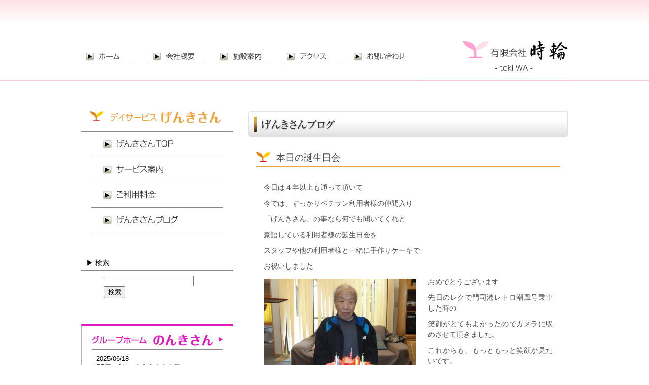

--- FILE ---
content_type: text/html; charset=UTF-8
request_url: https://www.toki-wa.jp/archives/2447
body_size: 30960
content:
    <!DOCTYPE html PUBLIC "-//W3C//DTD XHTML 1.0 Transitional//EN" "http://www.w3.org/TR/xhtml1/DTD/xhtml1-transitional.dtd">
<html xmlns="https://www.w3.org/1999/xhtml" lang="ja">
<head>
<script src="https://ajax.googleapis.com/ajax/libs/jquery/1.7.2/jquery.min.js" type="text/javascript"></script>
<!--[if (gte IE 6)&(lte IE 8)]>
<script type="text/javascript" src="https://www.toki-wa.jp/wp/wp-content/themes/toki-wa/js/selectivizr-min.js"></script>
<![endif]-->
<meta http-equiv="Content-Type" content="text/html; charset=UTF-8" />
<title>有限会社時輪 &raquo; 本日の誕生日会</title>
<link rel="stylesheet" href="https://www.toki-wa.jp/wp/wp-content/themes/toki-wa/style.css?20251114192407" type="text/css" media="all" />
<link rel="alternate" type="application/rss+xml" title="有限会社時輪 RSS Feed" href="https://www.toki-wa.jp/feed" />
<link rel="shortcut icon" href="https://www.toki-wa.jp/wp/wp-content/themes/toki-wa/images/favicon.ico" />
<link rel="pingback" href="https://www.toki-wa.jp/wp/xmlrpc.php" />
<meta name='robots' content='max-image-preview:large' />
	<style>img:is([sizes="auto" i], [sizes^="auto," i]) { contain-intrinsic-size: 3000px 1500px }</style>
	<link rel='dns-prefetch' href='//stats.wp.com' />
<link rel='dns-prefetch' href='//v0.wordpress.com' />
<link rel="alternate" type="application/rss+xml" title="有限会社時輪 &raquo; フィード" href="https://www.toki-wa.jp/feed" />
<link rel="alternate" type="application/rss+xml" title="有限会社時輪 &raquo; コメントフィード" href="https://www.toki-wa.jp/comments/feed" />
<link rel="alternate" type="application/rss+xml" title="有限会社時輪 &raquo; 本日の誕生日会 のコメントのフィード" href="https://www.toki-wa.jp/archives/2447/feed" />
<link rel='stylesheet' id='wp-block-library-css' href='https://www.toki-wa.jp/wp/wp-includes/css/dist/block-library/style.min.css?ver=6.8.3' type='text/css' media='all' />
<style id='classic-theme-styles-inline-css' type='text/css'>
/*! This file is auto-generated */
.wp-block-button__link{color:#fff;background-color:#32373c;border-radius:9999px;box-shadow:none;text-decoration:none;padding:calc(.667em + 2px) calc(1.333em + 2px);font-size:1.125em}.wp-block-file__button{background:#32373c;color:#fff;text-decoration:none}
</style>
<link rel='stylesheet' id='mediaelement-css' href='https://www.toki-wa.jp/wp/wp-includes/js/mediaelement/mediaelementplayer-legacy.min.css?ver=4.2.17' type='text/css' media='all' />
<link rel='stylesheet' id='wp-mediaelement-css' href='https://www.toki-wa.jp/wp/wp-includes/js/mediaelement/wp-mediaelement.min.css?ver=6.8.3' type='text/css' media='all' />
<style id='jetpack-sharing-buttons-style-inline-css' type='text/css'>
.jetpack-sharing-buttons__services-list{display:flex;flex-direction:row;flex-wrap:wrap;gap:0;list-style-type:none;margin:5px;padding:0}.jetpack-sharing-buttons__services-list.has-small-icon-size{font-size:12px}.jetpack-sharing-buttons__services-list.has-normal-icon-size{font-size:16px}.jetpack-sharing-buttons__services-list.has-large-icon-size{font-size:24px}.jetpack-sharing-buttons__services-list.has-huge-icon-size{font-size:36px}@media print{.jetpack-sharing-buttons__services-list{display:none!important}}.editor-styles-wrapper .wp-block-jetpack-sharing-buttons{gap:0;padding-inline-start:0}ul.jetpack-sharing-buttons__services-list.has-background{padding:1.25em 2.375em}
</style>
<style id='global-styles-inline-css' type='text/css'>
:root{--wp--preset--aspect-ratio--square: 1;--wp--preset--aspect-ratio--4-3: 4/3;--wp--preset--aspect-ratio--3-4: 3/4;--wp--preset--aspect-ratio--3-2: 3/2;--wp--preset--aspect-ratio--2-3: 2/3;--wp--preset--aspect-ratio--16-9: 16/9;--wp--preset--aspect-ratio--9-16: 9/16;--wp--preset--color--black: #000000;--wp--preset--color--cyan-bluish-gray: #abb8c3;--wp--preset--color--white: #ffffff;--wp--preset--color--pale-pink: #f78da7;--wp--preset--color--vivid-red: #cf2e2e;--wp--preset--color--luminous-vivid-orange: #ff6900;--wp--preset--color--luminous-vivid-amber: #fcb900;--wp--preset--color--light-green-cyan: #7bdcb5;--wp--preset--color--vivid-green-cyan: #00d084;--wp--preset--color--pale-cyan-blue: #8ed1fc;--wp--preset--color--vivid-cyan-blue: #0693e3;--wp--preset--color--vivid-purple: #9b51e0;--wp--preset--gradient--vivid-cyan-blue-to-vivid-purple: linear-gradient(135deg,rgba(6,147,227,1) 0%,rgb(155,81,224) 100%);--wp--preset--gradient--light-green-cyan-to-vivid-green-cyan: linear-gradient(135deg,rgb(122,220,180) 0%,rgb(0,208,130) 100%);--wp--preset--gradient--luminous-vivid-amber-to-luminous-vivid-orange: linear-gradient(135deg,rgba(252,185,0,1) 0%,rgba(255,105,0,1) 100%);--wp--preset--gradient--luminous-vivid-orange-to-vivid-red: linear-gradient(135deg,rgba(255,105,0,1) 0%,rgb(207,46,46) 100%);--wp--preset--gradient--very-light-gray-to-cyan-bluish-gray: linear-gradient(135deg,rgb(238,238,238) 0%,rgb(169,184,195) 100%);--wp--preset--gradient--cool-to-warm-spectrum: linear-gradient(135deg,rgb(74,234,220) 0%,rgb(151,120,209) 20%,rgb(207,42,186) 40%,rgb(238,44,130) 60%,rgb(251,105,98) 80%,rgb(254,248,76) 100%);--wp--preset--gradient--blush-light-purple: linear-gradient(135deg,rgb(255,206,236) 0%,rgb(152,150,240) 100%);--wp--preset--gradient--blush-bordeaux: linear-gradient(135deg,rgb(254,205,165) 0%,rgb(254,45,45) 50%,rgb(107,0,62) 100%);--wp--preset--gradient--luminous-dusk: linear-gradient(135deg,rgb(255,203,112) 0%,rgb(199,81,192) 50%,rgb(65,88,208) 100%);--wp--preset--gradient--pale-ocean: linear-gradient(135deg,rgb(255,245,203) 0%,rgb(182,227,212) 50%,rgb(51,167,181) 100%);--wp--preset--gradient--electric-grass: linear-gradient(135deg,rgb(202,248,128) 0%,rgb(113,206,126) 100%);--wp--preset--gradient--midnight: linear-gradient(135deg,rgb(2,3,129) 0%,rgb(40,116,252) 100%);--wp--preset--font-size--small: 13px;--wp--preset--font-size--medium: 20px;--wp--preset--font-size--large: 36px;--wp--preset--font-size--x-large: 42px;--wp--preset--spacing--20: 0.44rem;--wp--preset--spacing--30: 0.67rem;--wp--preset--spacing--40: 1rem;--wp--preset--spacing--50: 1.5rem;--wp--preset--spacing--60: 2.25rem;--wp--preset--spacing--70: 3.38rem;--wp--preset--spacing--80: 5.06rem;--wp--preset--shadow--natural: 6px 6px 9px rgba(0, 0, 0, 0.2);--wp--preset--shadow--deep: 12px 12px 50px rgba(0, 0, 0, 0.4);--wp--preset--shadow--sharp: 6px 6px 0px rgba(0, 0, 0, 0.2);--wp--preset--shadow--outlined: 6px 6px 0px -3px rgba(255, 255, 255, 1), 6px 6px rgba(0, 0, 0, 1);--wp--preset--shadow--crisp: 6px 6px 0px rgba(0, 0, 0, 1);}:where(.is-layout-flex){gap: 0.5em;}:where(.is-layout-grid){gap: 0.5em;}body .is-layout-flex{display: flex;}.is-layout-flex{flex-wrap: wrap;align-items: center;}.is-layout-flex > :is(*, div){margin: 0;}body .is-layout-grid{display: grid;}.is-layout-grid > :is(*, div){margin: 0;}:where(.wp-block-columns.is-layout-flex){gap: 2em;}:where(.wp-block-columns.is-layout-grid){gap: 2em;}:where(.wp-block-post-template.is-layout-flex){gap: 1.25em;}:where(.wp-block-post-template.is-layout-grid){gap: 1.25em;}.has-black-color{color: var(--wp--preset--color--black) !important;}.has-cyan-bluish-gray-color{color: var(--wp--preset--color--cyan-bluish-gray) !important;}.has-white-color{color: var(--wp--preset--color--white) !important;}.has-pale-pink-color{color: var(--wp--preset--color--pale-pink) !important;}.has-vivid-red-color{color: var(--wp--preset--color--vivid-red) !important;}.has-luminous-vivid-orange-color{color: var(--wp--preset--color--luminous-vivid-orange) !important;}.has-luminous-vivid-amber-color{color: var(--wp--preset--color--luminous-vivid-amber) !important;}.has-light-green-cyan-color{color: var(--wp--preset--color--light-green-cyan) !important;}.has-vivid-green-cyan-color{color: var(--wp--preset--color--vivid-green-cyan) !important;}.has-pale-cyan-blue-color{color: var(--wp--preset--color--pale-cyan-blue) !important;}.has-vivid-cyan-blue-color{color: var(--wp--preset--color--vivid-cyan-blue) !important;}.has-vivid-purple-color{color: var(--wp--preset--color--vivid-purple) !important;}.has-black-background-color{background-color: var(--wp--preset--color--black) !important;}.has-cyan-bluish-gray-background-color{background-color: var(--wp--preset--color--cyan-bluish-gray) !important;}.has-white-background-color{background-color: var(--wp--preset--color--white) !important;}.has-pale-pink-background-color{background-color: var(--wp--preset--color--pale-pink) !important;}.has-vivid-red-background-color{background-color: var(--wp--preset--color--vivid-red) !important;}.has-luminous-vivid-orange-background-color{background-color: var(--wp--preset--color--luminous-vivid-orange) !important;}.has-luminous-vivid-amber-background-color{background-color: var(--wp--preset--color--luminous-vivid-amber) !important;}.has-light-green-cyan-background-color{background-color: var(--wp--preset--color--light-green-cyan) !important;}.has-vivid-green-cyan-background-color{background-color: var(--wp--preset--color--vivid-green-cyan) !important;}.has-pale-cyan-blue-background-color{background-color: var(--wp--preset--color--pale-cyan-blue) !important;}.has-vivid-cyan-blue-background-color{background-color: var(--wp--preset--color--vivid-cyan-blue) !important;}.has-vivid-purple-background-color{background-color: var(--wp--preset--color--vivid-purple) !important;}.has-black-border-color{border-color: var(--wp--preset--color--black) !important;}.has-cyan-bluish-gray-border-color{border-color: var(--wp--preset--color--cyan-bluish-gray) !important;}.has-white-border-color{border-color: var(--wp--preset--color--white) !important;}.has-pale-pink-border-color{border-color: var(--wp--preset--color--pale-pink) !important;}.has-vivid-red-border-color{border-color: var(--wp--preset--color--vivid-red) !important;}.has-luminous-vivid-orange-border-color{border-color: var(--wp--preset--color--luminous-vivid-orange) !important;}.has-luminous-vivid-amber-border-color{border-color: var(--wp--preset--color--luminous-vivid-amber) !important;}.has-light-green-cyan-border-color{border-color: var(--wp--preset--color--light-green-cyan) !important;}.has-vivid-green-cyan-border-color{border-color: var(--wp--preset--color--vivid-green-cyan) !important;}.has-pale-cyan-blue-border-color{border-color: var(--wp--preset--color--pale-cyan-blue) !important;}.has-vivid-cyan-blue-border-color{border-color: var(--wp--preset--color--vivid-cyan-blue) !important;}.has-vivid-purple-border-color{border-color: var(--wp--preset--color--vivid-purple) !important;}.has-vivid-cyan-blue-to-vivid-purple-gradient-background{background: var(--wp--preset--gradient--vivid-cyan-blue-to-vivid-purple) !important;}.has-light-green-cyan-to-vivid-green-cyan-gradient-background{background: var(--wp--preset--gradient--light-green-cyan-to-vivid-green-cyan) !important;}.has-luminous-vivid-amber-to-luminous-vivid-orange-gradient-background{background: var(--wp--preset--gradient--luminous-vivid-amber-to-luminous-vivid-orange) !important;}.has-luminous-vivid-orange-to-vivid-red-gradient-background{background: var(--wp--preset--gradient--luminous-vivid-orange-to-vivid-red) !important;}.has-very-light-gray-to-cyan-bluish-gray-gradient-background{background: var(--wp--preset--gradient--very-light-gray-to-cyan-bluish-gray) !important;}.has-cool-to-warm-spectrum-gradient-background{background: var(--wp--preset--gradient--cool-to-warm-spectrum) !important;}.has-blush-light-purple-gradient-background{background: var(--wp--preset--gradient--blush-light-purple) !important;}.has-blush-bordeaux-gradient-background{background: var(--wp--preset--gradient--blush-bordeaux) !important;}.has-luminous-dusk-gradient-background{background: var(--wp--preset--gradient--luminous-dusk) !important;}.has-pale-ocean-gradient-background{background: var(--wp--preset--gradient--pale-ocean) !important;}.has-electric-grass-gradient-background{background: var(--wp--preset--gradient--electric-grass) !important;}.has-midnight-gradient-background{background: var(--wp--preset--gradient--midnight) !important;}.has-small-font-size{font-size: var(--wp--preset--font-size--small) !important;}.has-medium-font-size{font-size: var(--wp--preset--font-size--medium) !important;}.has-large-font-size{font-size: var(--wp--preset--font-size--large) !important;}.has-x-large-font-size{font-size: var(--wp--preset--font-size--x-large) !important;}
:where(.wp-block-post-template.is-layout-flex){gap: 1.25em;}:where(.wp-block-post-template.is-layout-grid){gap: 1.25em;}
:where(.wp-block-columns.is-layout-flex){gap: 2em;}:where(.wp-block-columns.is-layout-grid){gap: 2em;}
:root :where(.wp-block-pullquote){font-size: 1.5em;line-height: 1.6;}
</style>
<link rel='stylesheet' id='contact-form-7-css' href='https://www.toki-wa.jp/wp/wp-content/plugins/contact-form-7/includes/css/styles.css?ver=6.1.2' type='text/css' media='all' />
<link rel='stylesheet' id='slb_core-css' href='https://www.toki-wa.jp/wp/wp-content/plugins/simple-lightbox/client/css/app.css?ver=2.9.4' type='text/css' media='all' />
<link rel='stylesheet' id='wp-pagenavi-css' href='https://www.toki-wa.jp/wp/wp-content/plugins/wp-pagenavi/pagenavi-css.css?ver=2.70' type='text/css' media='all' />
<link rel="https://api.w.org/" href="https://www.toki-wa.jp/wp-json/" /><link rel="alternate" title="JSON" type="application/json" href="https://www.toki-wa.jp/wp-json/wp/v2/posts/2447" /><link rel="EditURI" type="application/rsd+xml" title="RSD" href="https://www.toki-wa.jp/wp/xmlrpc.php?rsd" />
<meta name="generator" content="WordPress 6.8.3" />
<link rel="canonical" href="https://www.toki-wa.jp/archives/2447" />
<link rel='shortlink' href='https://www.toki-wa.jp/?p=2447' />
<link rel="alternate" title="oEmbed (JSON)" type="application/json+oembed" href="https://www.toki-wa.jp/wp-json/oembed/1.0/embed?url=https%3A%2F%2Fwww.toki-wa.jp%2Farchives%2F2447" />
<link rel="alternate" title="oEmbed (XML)" type="text/xml+oembed" href="https://www.toki-wa.jp/wp-json/oembed/1.0/embed?url=https%3A%2F%2Fwww.toki-wa.jp%2Farchives%2F2447&#038;format=xml" />
	<style>img#wpstats{display:none}</style>
		<script type="text/javascript">
jQuery(function(){
	jQuery("#back_top").click(function(){jQuery("html, body").animate({scrollTop:0},"slow");});
});
</script>
<link rel="icon" href="https://www.toki-wa.jp/wp/wp-content/uploads/2023/04/cropped-favi-32x32.png" sizes="32x32" />
<link rel="icon" href="https://www.toki-wa.jp/wp/wp-content/uploads/2023/04/cropped-favi-192x192.png" sizes="192x192" />
<link rel="apple-touch-icon" href="https://www.toki-wa.jp/wp/wp-content/uploads/2023/04/cropped-favi-180x180.png" />
<meta name="msapplication-TileImage" content="https://www.toki-wa.jp/wp/wp-content/uploads/2023/04/cropped-favi-270x270.png" />
</head>

<body>
<script type="text/javascript">

  var _gaq = _gaq || [];
  _gaq.push(['_setAccount', 'UA-37578193-1']);
  _gaq.push(['_trackPageview']);

  (function() {
    var ga = document.createElement('script'); ga.type = 'text/javascript'; ga.async = true;
    ga.src = ('https:' == document.location.protocol ? 'https://ssl' : 'http://www') + '.google-analytics.com/ga.js';
    var s = document.getElementsByTagName('script')[0]; s.parentNode.insertBefore(ga, s);
  })();

</script>	<div id="header">
	</div><!-- #header -->
<div id="execphp-14" class="widget-container widget_execphp">			<div class="execphpwidget"><div id="header_each">
<div id="header_wrap">
<h1><a href="https://www.toki-wa.jp/">有限会社時輪</a></h1>
<ul id="et_menu">
    <li id="et_menu1"><a href="https://www.toki-wa.jp/">ホーム</a></li>
    <li id="et_menu2"><a href="https://www.toki-wa.jp/gaiyo">会社概要</a></li>
    <li id="et_menu3"><a href="https://www.toki-wa.jp/annai">施設案内</a></li>
    <li id="et_menu4"><a href="https://www.toki-wa.jp/access">アクセス</a></li>
    <li id="et_menu5"><a href="https://www.toki-wa.jp/mail">お問い合わせ</a></li>
</ul>
</div>
</div></div>
		</div><div id="main">
<div id="bread">
    </div>

		<div id="left_contents">
			<div id="text-8" class="widget_box_s">			<div class="textwidget"><h2 id="genkisan_left_logo">デイサービス　げんきさん</h2>
<ul id="genkisan_menu">
    <li id="genkisan_menu1"><a href="https://www.toki-wa.jp/genkisan">げんきさんTOP</a></li>
    <li id="genkisan_menu2"><a href="https://www.toki-wa.jp/genkisan_service">サービス案内</a></li>
    <li id="genkisan_menu3"><a href="https://www.toki-wa.jp/genkisan_price">ご利用料金</a></li>
    <li id="genkisan_menu4"><a href="https://www.toki-wa.jp/archives/category/genkisan">げんきさんブログ</a></li>
</ul></div>
		</div><!-- .widget_box_s --><div id="search-4" class="widget_box_s"><h3 class="widget-title">▶︎ 検索</h3><form role="search" method="get" id="searchform" class="searchform" action="https://www.toki-wa.jp/">
				<div>
					<label class="screen-reader-text" for="s">検索:</label>
					<input type="text" value="" name="s" id="s" />
					<input type="submit" id="searchsubmit" value="検索" />
				</div>
			</form></div><!-- .widget_box_s --><div id="execphp-8" class="widget_box_s">			<div class="execphpwidget"><div class="box nonkisan_box_top">
	<h4 id="nonkisan_banner"><a href="https://www.toki-wa.jp/nonkisan">グループホーム　のんきさん</a></h4>
				                                <p><span>2025/06/18</span><br /><a href="https://www.toki-wa.jp/archives/9714">R7年　6月　のんきさんカフェ</a></li>
                				</div>

<div class="box otagaisama_box_top">
	<h4 id="otagaisama_banner"><a href="https://www.toki-wa.jp/otagaisama">グループホーム　おたがいさま</a></h4>
				                                <p><span>2025/04/14</span><br /><a href="https://www.toki-wa.jp/archives/9573">3月は梅見行事🌺　と　ひな祭り🎎</a></li>
                				
</div>

<div class="box genkisan_box_top">
	<h4 id="genkisan_banner"><a href="https://www.toki-wa.jp/genkisan">デイサービス　げんきさん</a></h4>
				                                <p><span>2025/11/06</span><br /><a href="https://www.toki-wa.jp/archives/9913">令和７年度ふれあい祭り出展作品</a></li>
                				</div>

<div class="box nonkisan-day_box_top">
	<h4 id="nonkisan-day_banner"><a href="https://www.toki-wa.jp/nonkisan-day">デイサービス　のんきさん</a></h4>
				                                <p><span>2025/04/14</span><br /><a href="https://www.toki-wa.jp/archives/9573">3月は梅見行事🌺　と　ひな祭り🎎</a></li>
                				</div>

<div class="box aigate_box_top">
	<h4 id="aigate_banner"><a href="https://www.toki-wa.jp/aigate">サービス付き高齢者向け住宅　あいがて</a></h4>
				                                <p><span>2024/04/02</span><br /><a href="https://www.toki-wa.jp/archives/8303">本気の避難訓練</a></li>
                				</div>

<div class="box sunao_box_top">
	<h4 id="sunao_banner"><a href="https://www.toki-wa.jp/sunao">訪問看護ステーション　すなお</a></h4>
				                                <p><span>2025/02/05</span><br /><a href="https://www.toki-wa.jp/archives/9339">R7年　新年会</a></li>
                				</div>

<div class="box genkisan2_box_top">
	<h4 id="genkisan2_banner"><a href="https://www.toki-wa.jp/genkisan2">デイサービス　げんきさん2</a></h4>
				                                <p><span>2024/04/02</span><br /><a href="https://www.toki-wa.jp/archives/8303">本気の避難訓練</a></li>
                				</div>

<div class="box tokiwa_box_top">
	<h4 id="tokiwa_banner"><a href="https://www.toki-wa.jp/tokiwa">時和ケアプラン</a></h4>
</div></div>
		</div><!-- .widget_box_s -->		</div><!-- #left_contents -->
        
			<div id="contents" role="main">
                <h2 id="genkisan_blog_title">げんきさんブログ</h2>

                        <div id="new_archive_box">
											<div id="post-2447" class="post-2447 post type-post status-publish format-standard hentry category-genkisan">
					<h3 class="genkisan_single_title">本日の誕生日会</h3>

					<div class="new_single_content">
						<p>今日は４年以上も通って頂いて</p>
<p>今では、すっかりベテラン利用者様の仲間入り</p>
<p>「げんきさん」の事なら何でも聞いてくれと</p>
<p>豪語している利用者様の誕生日会を</p>
<p>スタッフや他の利用者様と一緒に手作りケーキで</p>
<p>お祝いしました</p>
<p><a href="http://www.toki-wa.jp/wp/wp-content/uploads/2015/04/DSC07912.jpg" data-slb-active="1" data-slb-asset="28157073" data-slb-internal="0" data-slb-group="2447"><img fetchpriority="high" decoding="async" class="alignleft size-medium wp-image-2448" src="http://www.toki-wa.jp/wp/wp-content/uploads/2015/04/DSC07912-300x225.jpg" alt="DSC07912" width="300" height="225" srcset="https://www.toki-wa.jp/wp/wp-content/uploads/2015/04/DSC07912-300x225.jpg 300w, https://www.toki-wa.jp/wp/wp-content/uploads/2015/04/DSC07912-80x60.jpg 80w, https://www.toki-wa.jp/wp/wp-content/uploads/2015/04/DSC07912.jpg 900w" sizes="(max-width: 300px) 100vw, 300px" /></a>おめでとうございます</p>
<p>先日のレクで門司港レトロ潮風号乗車した時の</p>
<p>笑顔がとてもよかったのでカメラに収めさせて頂きました。</p>
<p>これからも、もっともっと笑顔が見たいです。<a href="http://www.toki-wa.jp/wp/wp-content/uploads/2015/04/DSC07906.jpg" data-slb-active="1" data-slb-asset="962228275" data-slb-internal="0" data-slb-group="2447"><img decoding="async" class="alignleft size-medium wp-image-2449" src="http://www.toki-wa.jp/wp/wp-content/uploads/2015/04/DSC07906-300x225.jpg" alt="DSC07906" width="300" height="225" srcset="https://www.toki-wa.jp/wp/wp-content/uploads/2015/04/DSC07906-300x225.jpg 300w, https://www.toki-wa.jp/wp/wp-content/uploads/2015/04/DSC07906-80x60.jpg 80w, https://www.toki-wa.jp/wp/wp-content/uploads/2015/04/DSC07906.jpg 900w" sizes="(max-width: 300px) 100vw, 300px" /></a></p>
											</div><!-- .new_single_content -->


				</div><!-- #post-## -->
					<div class="nav_cat">カテゴリー：<a href="https://www.toki-wa.jp/archives/category/genkisan" rel="category tag">げんきさん</a></div>



                            
                            <h5 class="kanren_title">▶ 最近の記事</h5><div class="blog_news_box"><span class="date">2025/11/06</span><h6><a href="https://www.toki-wa.jp/archives/9913">令和７年度ふれあい祭り出展作品</a></h6></div><div class="blog_news_box"><span class="date">2025/11/06</span><h6><a href="https://www.toki-wa.jp/archives/9896">ドライブ</a></h6></div><div class="blog_news_box"><span class="date">2025/10/14</span><h6><a href="https://www.toki-wa.jp/archives/9875">令和7年10月号げんきさん通信公開</a></h6></div><div class="blog_news_box"><span class="date">2025/09/24</span><h6><a href="https://www.toki-wa.jp/archives/9834">たこ焼きパーテイ</a></h6></div><div class="blog_news_box"><span class="date">2025/09/13</span><h6><a href="https://www.toki-wa.jp/archives/9810">令和７年度敬老会</a></h6></div>                            <span id="ichiran_link">
<a href="http://www.toki-wa.jp/archives/category/genkisan">一覧を見る▶</a>
</span>

						</div><!-- #new_archive_box -->
			</div><!-- #contents -->

	</div><!-- #main -->
	<div id="footer" role="contentinfo">
    	<div id="footer_box">
        <h6 id="footer_add">時輪有限会社　〒800-0208　北九州市小倉南区沼本町8-8-37　TEL:093-474-7727　FAX:093-474-7728</h6>
			<p>▶︎ <a href="https://www.toki-wa.jp/sitemap">サイトマップ</a>　｜　▶︎ <a href="https://www.toki-wa.jp/privacy">プライバシーポリシー</a></p>
            <span id="copyright">COPYRIGHTS © 2025 TOKIWA ALL RIGHTS RESERVED.</span>
        </div>
	</div><!-- #footer -->

<script type="speculationrules">
{"prefetch":[{"source":"document","where":{"and":[{"href_matches":"\/*"},{"not":{"href_matches":["\/wp\/wp-*.php","\/wp\/wp-admin\/*","\/wp\/wp-content\/uploads\/*","\/wp\/wp-content\/*","\/wp\/wp-content\/plugins\/*","\/wp\/wp-content\/themes\/toki-wa\/*","\/*\\?(.+)"]}},{"not":{"selector_matches":"a[rel~=\"nofollow\"]"}},{"not":{"selector_matches":".no-prefetch, .no-prefetch a"}}]},"eagerness":"conservative"}]}
</script>
<script type="text/javascript" src="https://www.toki-wa.jp/wp/wp-includes/js/dist/hooks.min.js?ver=4d63a3d491d11ffd8ac6" id="wp-hooks-js"></script>
<script type="text/javascript" src="https://www.toki-wa.jp/wp/wp-includes/js/dist/i18n.min.js?ver=5e580eb46a90c2b997e6" id="wp-i18n-js"></script>
<script type="text/javascript" id="wp-i18n-js-after">
/* <![CDATA[ */
wp.i18n.setLocaleData( { 'text direction\u0004ltr': [ 'ltr' ] } );
/* ]]> */
</script>
<script type="text/javascript" src="https://www.toki-wa.jp/wp/wp-content/plugins/contact-form-7/includes/swv/js/index.js?ver=6.1.2" id="swv-js"></script>
<script type="text/javascript" id="contact-form-7-js-translations">
/* <![CDATA[ */
( function( domain, translations ) {
	var localeData = translations.locale_data[ domain ] || translations.locale_data.messages;
	localeData[""].domain = domain;
	wp.i18n.setLocaleData( localeData, domain );
} )( "contact-form-7", {"translation-revision-date":"2025-09-30 07:44:19+0000","generator":"GlotPress\/4.0.1","domain":"messages","locale_data":{"messages":{"":{"domain":"messages","plural-forms":"nplurals=1; plural=0;","lang":"ja_JP"},"This contact form is placed in the wrong place.":["\u3053\u306e\u30b3\u30f3\u30bf\u30af\u30c8\u30d5\u30a9\u30fc\u30e0\u306f\u9593\u9055\u3063\u305f\u4f4d\u7f6e\u306b\u7f6e\u304b\u308c\u3066\u3044\u307e\u3059\u3002"],"Error:":["\u30a8\u30e9\u30fc:"]}},"comment":{"reference":"includes\/js\/index.js"}} );
/* ]]> */
</script>
<script type="text/javascript" id="contact-form-7-js-before">
/* <![CDATA[ */
var wpcf7 = {
    "api": {
        "root": "https:\/\/www.toki-wa.jp\/wp-json\/",
        "namespace": "contact-form-7\/v1"
    }
};
/* ]]> */
</script>
<script type="text/javascript" src="https://www.toki-wa.jp/wp/wp-content/plugins/contact-form-7/includes/js/index.js?ver=6.1.2" id="contact-form-7-js"></script>
<script type="text/javascript" id="jetpack-stats-js-before">
/* <![CDATA[ */
_stq = window._stq || [];
_stq.push([ "view", JSON.parse("{\"v\":\"ext\",\"blog\":\"45180464\",\"post\":\"2447\",\"tz\":\"9\",\"srv\":\"www.toki-wa.jp\",\"j\":\"1:15.1.1\"}") ]);
_stq.push([ "clickTrackerInit", "45180464", "2447" ]);
/* ]]> */
</script>
<script type="text/javascript" src="https://stats.wp.com/e-202546.js" id="jetpack-stats-js" defer="defer" data-wp-strategy="defer"></script>
<script type="text/javascript" src="https://www.toki-wa.jp/wp/wp-includes/js/jquery/jquery.min.js?ver=3.7.1" id="jquery-core-js"></script>
<script type="text/javascript" src="https://www.toki-wa.jp/wp/wp-includes/js/jquery/jquery-migrate.min.js?ver=3.4.1" id="jquery-migrate-js"></script>
<script type="text/javascript" src="https://www.toki-wa.jp/wp/wp-content/plugins/simple-lightbox/client/js/prod/lib.core.js?ver=2.9.4" id="slb_core-js"></script>
<script type="text/javascript" src="https://www.toki-wa.jp/wp/wp-content/plugins/simple-lightbox/client/js/prod/lib.view.js?ver=2.9.4" id="slb_view-js"></script>
<script type="text/javascript" src="https://www.toki-wa.jp/wp/wp-content/plugins/simple-lightbox/themes/baseline/js/prod/client.js?ver=2.9.4" id="slb-asset-slb_baseline-base-js"></script>
<script type="text/javascript" src="https://www.toki-wa.jp/wp/wp-content/plugins/simple-lightbox/themes/default/js/prod/client.js?ver=2.9.4" id="slb-asset-slb_default-base-js"></script>
<script type="text/javascript" src="https://www.toki-wa.jp/wp/wp-content/plugins/simple-lightbox/template-tags/item/js/prod/tag.item.js?ver=2.9.4" id="slb-asset-item-base-js"></script>
<script type="text/javascript" src="https://www.toki-wa.jp/wp/wp-content/plugins/simple-lightbox/template-tags/ui/js/prod/tag.ui.js?ver=2.9.4" id="slb-asset-ui-base-js"></script>
<script type="text/javascript" src="https://www.toki-wa.jp/wp/wp-content/plugins/simple-lightbox/content-handlers/image/js/prod/handler.image.js?ver=2.9.4" id="slb-asset-image-base-js"></script>
<script type="text/javascript" id="slb_footer">/* <![CDATA[ */if ( !!window.jQuery ) {(function($){$(document).ready(function(){if ( !!window.SLB && SLB.has_child('View.init') ) { SLB.View.init({"ui_autofit":true,"ui_animate":true,"slideshow_autostart":true,"slideshow_duration":"6","group_loop":true,"ui_overlay_opacity":"0.8","ui_title_default":false,"theme_default":"slb_default","ui_labels":{"loading":"Loading","close":"Close","nav_next":"Next","nav_prev":"Previous","slideshow_start":"Start slideshow","slideshow_stop":"Stop slideshow","group_status":"Item %current% of %total%"}}); }
if ( !!window.SLB && SLB.has_child('View.assets') ) { {$.extend(SLB.View.assets, {"28157073":{"id":null,"type":"image","internal":true,"source":"http:\/\/www.toki-wa.jp\/wp\/wp-content\/uploads\/2015\/04\/DSC07912.jpg"},"962228275":{"id":null,"type":"image","internal":true,"source":"http:\/\/www.toki-wa.jp\/wp\/wp-content\/uploads\/2015\/04\/DSC07906.jpg"}});} }
/* THM */
if ( !!window.SLB && SLB.has_child('View.extend_theme') ) { SLB.View.extend_theme('slb_baseline',{"name":"\u30d9\u30fc\u30b9\u30e9\u30a4\u30f3","parent":"","styles":[{"handle":"base","uri":"https:\/\/www.toki-wa.jp\/wp\/wp-content\/plugins\/simple-lightbox\/themes\/baseline\/css\/style.css","deps":[]}],"layout_raw":"<div class=\"slb_container\"><div class=\"slb_content\">{{item.content}}<div class=\"slb_nav\"><span class=\"slb_prev\">{{ui.nav_prev}}<\/span><span class=\"slb_next\">{{ui.nav_next}}<\/span><\/div><div class=\"slb_controls\"><span class=\"slb_close\">{{ui.close}}<\/span><span class=\"slb_slideshow\">{{ui.slideshow_control}}<\/span><\/div><div class=\"slb_loading\">{{ui.loading}}<\/div><\/div><div class=\"slb_details\"><div class=\"inner\"><div class=\"slb_data\"><div class=\"slb_data_content\"><span class=\"slb_data_title\">{{item.title}}<\/span><span class=\"slb_group_status\">{{ui.group_status}}<\/span><div class=\"slb_data_desc\">{{item.description}}<\/div><\/div><\/div><div class=\"slb_nav\"><span class=\"slb_prev\">{{ui.nav_prev}}<\/span><span class=\"slb_next\">{{ui.nav_next}}<\/span><\/div><\/div><\/div><\/div>"}); }if ( !!window.SLB && SLB.has_child('View.extend_theme') ) { SLB.View.extend_theme('slb_default',{"name":"\u30c7\u30d5\u30a9\u30eb\u30c8 (\u30e9\u30a4\u30c8)","parent":"slb_baseline","styles":[{"handle":"base","uri":"https:\/\/www.toki-wa.jp\/wp\/wp-content\/plugins\/simple-lightbox\/themes\/default\/css\/style.css","deps":[]}]}); }})})(jQuery);}/* ]]> */</script>
<script type="text/javascript" id="slb_context">/* <![CDATA[ */if ( !!window.jQuery ) {(function($){$(document).ready(function(){if ( !!window.SLB ) { {$.extend(SLB, {"context":["public","user_guest"]});} }})})(jQuery);}/* ]]> */</script>

</body>
</html>
 

--- FILE ---
content_type: text/css
request_url: https://www.toki-wa.jp/wp/wp-content/themes/toki-wa/style.css?20251114192407
body_size: 62281
content:
@charset "UTF-8";
/* CSS Document */

/*
Theme Name: toki-wa
Author: keita tanaka
Version: 1.0
*/


/*------ リセット ---------------------------------------------------------------*/
html, body, div, span, applet, object, iframe, h1, h2, h3, h4, h5, h6, p, blockquote, pre, a, abbr, acronym, address, big, cite, code, del, dfn, em, font, img, ins, kbd, q, s, samp, small, strike, strong, sub, sup, tt, var, b, u, i, center, dl, dt, dd, ol, ul, li, fieldset, form, label, legend, caption, tbody, tfoot, thead, tr, th, td{
	margin: 0;
	padding: 0;
	border: 0;
	outline: 0;
	font-size: 100%;
	font-weight:normal;
	font-family:"Lucida Grande", "Lucida Sans Unicode", "Hiragino Kaku Gothic Pro", "ヒラギノ角ゴ Pro W3", "メイリオ", Meiryo, "ＭＳ Ｐゴシック", Helvetica, Arial, Verdana, sans-serif;
	outline-style:none;
	line-height:1.3;
}

a{
	text-decoration:none;
}

a:hover {
	color:#C00;
	text-decoration: underline;
}

ol, ul {
	list-style: none;
}

/*------ 横幅設定 ---------------------------------------------------------------*/
body{
	background-color:#fff;
}

/*------ 横幅設定 ---------------------------------------------------------------*/
/*#wrapper {
	margin: 0 auto;
	width: 960px;
	background-color:#FFF;
	/*background: url("img/wrap_fbg1.png") repeat-y left top;*/


/*-------メイン-------------------------------------------------------------- */

#main{
	/*background-color:#F90;/*オレンジ*/
	width:960px;
	margin:0 auto;
	zoom:100%;
}

#main:after{
	content: "";
    clear: both;
    height: 0;
    display: block;
}

#top_left_contents{
	/*background-color:#F00;*/
	width:300px;
	float:left;
	margin-right:30px;
	padding-top: 25px;
}

#left_contents{
	/*background-color:#F00;*/
	width:300px;
	float:left;
	margin-right:30px;
}

#center_contents{
	/*background-color:#00F;*/
	width:300px;
	float:left;
}

#right_contents{
	/*background-color:#FF9;*/
	width:300px;
	float:right;
	padding-top:25px;
}

/*
LAYOUT: One column, no sidebar
DESCRIPTION: One centered column with no sidebar
*/

/*
LAYOUT: Full width, no sidebar
DESCRIPTION: Full width content with no sidebar; used for attachment pages
*/


/*-----------パンくずリスト-----------------------------*/
#bread{
	padding:10px 0;
	font-size:14px;
	margin-bottom:40px;
}

/*------ ヘッダー ---------------------------------------------------------------*/

#header {
	background:url(images/header_bg.gif) repeat-x;
	height:75px;
}

/*-----------各施設ヘッダー-----------------------------*/
#header_each{
	background:url(images/header_bg2.gif) repeat-x;
	height:85px;
	zoom:100%;
}

#header_each:after{
	content: "";
    clear: both;
    height: 0;
    display: block;
}

#header_wrap{
	width:960px;
	height:85px;
	margin:0 auto;
}

#header_wrap h1 a{
	background:url(images/main_logo2.gif);
	width:300px;
	height:0px;
	padding-top:85px;
	overflow:hidden;
	display:block;
	float:right;
}

#et_menu li a{
	background:url(images/header_menu.gif);
	width:112px;
	height:0px;
	padding-top:85px;
	overflow:hidden;
	display:block;
	margin:0 20px 0 0;
	float:left;
}

#et_menu #et_menu2 a{background-position:-132px 0;}
#et_menu #et_menu3 a{background-position:-264px 0;}
#et_menu #et_menu4 a{background-position:-396px 0;}
#et_menu #et_menu5 a{background-position:-528px 0;}

#et_menu #et_menu1 a:hover{background-position:0 -85px;}
#et_menu #et_menu2 a:hover{background-position:-132px -85px;}
#et_menu #et_menu3 a:hover{background-position:-264px -85px;}
#et_menu #et_menu4 a:hover{background-position:-396px -85px;}
#et_menu #et_menu5 a:hover{background-position:-528px -85px;}



/*------ フッター ---------------------------------------------------------------*/
/*------ トップフッター --------------------*/
#footer_home{
	background:rgba(255,255,255,0.9);
	width:100%;
	position:fixed;
	bottom: 0px;
}


#footer_home h1 a{
	background:url(images/main_logo1.png);
	width:300px;
	height:0;
	padding-top:67px;
	margin:10px auto;
}

#footer_home h1 a:hover{
	opacity:0.7;
}

#footer_home nav{
	text-align:center;
	}

#footer_home ul::after{
	display:block;
	content:"";
	clear:both;
}

#footer_home li{
	display:inline-block;
}

#footer_home li a{
	background:url(images/home_menu.png);
	width:185px;
	height:0px;
	padding-top:65px;
	overflow:hidden;
	display:block;
	margin:0 0 0 0;
}

#footer_home li a:hover{
	opacity:0.3;
}

#footer_home #home_menu2 a{background-position:-185px 0;}
#footer_home #home_menu3 a{background-position:-370px 0;}
#footer_home #home_menu4 a{background-position:-555px 0;}
#footer_home #home_menu5 a{background-position:-740px 0;}
#footer_home #home_menu8 a{background-position:-925px 0;}
#footer_home #home_menu6 a{background-position:-1110px 0;}
#footer_home #home_menu7 a{background-position:-1295px 0;}

/*------ フッター --------------------*/
#footer{
	background:url(images/footer_bg.gif);
	height:110px;
	margin-top:20px;
}

#footer_box{
	width:960px;
	margin:0 auto;
}

#footer_box:after{
	content:"";
	display:block;
	clear:both;
}

#footer_box p{
	text-align:right;
	color:rgb(139,139,139);
	font-size:13px;
	padding-top:5px;
}

#footer_box p a{
	color:rgb(139,139,139);
}

#footer_add{
	background:url(images/footer_add.gif);
	width:500px;
	height:0px;
	padding-top:110px;
	overflow:hidden;
	float:left;
}

#copyright{
	padding-top:60px;
	display:block;
	color:rgb(223,30,121);
	font-size:13px;
	text-align:right;
}

/*-------ホーム-------------------------------------------------------------------------------------------------------- */

/*-------レフト----------------------------------------------------------*/
h1 a{
	background:url(images/main_logo1.gif);
	width:300px;
	height:0px;
	padding-top:110px;
	overflow:hidden;
	display:block;
}

#ml_menu{
	margin:20px 0 50px;
}

#ml_menu li a{
	background:url(images/main_menu_tate.gif);
	width:260px;
	height:0px;
	padding-top:50px;
	overflow:hidden;
	display:block;
	margin:0 auto;
}

#ml_menu #ml_menu2 a{background-position:0 -50px;}
#ml_menu #ml_menu3 a{background-position:0 -100px;}
#ml_menu #ml_menu4 a{background-position:0 -150px;}
#ml_menu #ml_menu5 a{background-position:0 -200px;}
#ml_menu #ml_menu6 a{background-position:0 -250px;}

#ml_menu #ml_menu1 a:hover{background-position:260px 0;}
#ml_menu #ml_menu2 a:hover{background-position:260px -50px;}
#ml_menu #ml_menu3 a:hover{background-position:260px -100px;}
#ml_menu #ml_menu4 a:hover{background-position:260px -150px;}
#ml_menu #ml_menu5 a:hover{background-position:260px -200px;}
#ml_menu #ml_menu6 a:hover{background-position:260px -250px;}

#left_contents h3, #center_contents h3 {
	font-size:14px;
	border-bottom:solid 1px rgb(139,139,139);
	margin-bottom:10px;
	padding:0 0 5px 10px;
}

#searchform{
	width:210px;
	margin:0 auto;
}

.hidden{
	display:none;
}

.screen-reader-text{
	display:none;
}

#searchform{
	margin-bottom:50px;
}

/*-------センター・ライト----------------------------------------------------------*/
#center_contents h2{
	background:url(images/ichigoichie_title.gif);
	width:298px;
	height:0px;
	padding-top:60px;
	overflow:hidden;
}

#ichigoichie260{
	background:url(images/ichigoichie260.gif);
	width:260px;
	height:0px;
	padding-top:155px;
	overflow:hidden;
	margin:15px auto 0;
}

/*-------ボックス------------------------------------*/
.box{
	width:298px;
	border:solid 1px rgb(178,178,178);
	border-top:none;
	margin-bottom:30px;
}

.ichigo_box{
	font-size:13px;
	margin:150px auto 150px;
}

.ichigo_box p{
	width:240px;
	font-size:13px;
	margin:10px auto;
	text-align:center;
}


.box p{
	width:240px;
	font-size:13px;
	margin:10px auto;
}

.box img{
	width:260px;
	margin:15px 0 20px;
	display:block;
}

.box h4{
	border-bottom:solid 1px rgb(139,139,139);
	font-size:14px;
}

.box h5{
	color: rgb(77, 77, 77);
	font-size:13px;
	margin:20px auto;
	text-align:justify;
	text-justify: inter-ideograph;
}

.box ul{
	
}

.box li{
	font-size:14px;
	border-bottom:solid 1px rgb(139,139,139);
	padding:10px 0;
}

.box li a, .ichiran a, .box p a{
	color:rgb(77,77,77);
}

.box li span{
	font-size:12px;
	color:rgb(77,77,77);
}

.ichiran{
	font-size:12px;
	text-align:right;
	display:block;
	margin:5px 0 10px;
}

.tokiwa_box_top{
	width:258px;
	height:60px;
	border-top: solid 5px rgb(0,151,226);
	padding:0 20px;
}

.otagaisama_box_top{
	width:258px;
	border-top: solid 5px rgb(0,104,55);
	padding:0 20px;
}

.genkisan_box_top{
	width:258px;
	border-top: solid 5px rgb(237,162,59);
	padding:0 20px;
}

.genkisan2_box_top{
	width:258px;
	border-top: solid 5px rgb(255,207,0);
	padding:0 20px;
}

.nonkisan_box_top{
	width:258px;
	border-top: solid 5px rgb(223,28,189);
	padding:0 20px;
}

.aigate_box_top{
	width:258px;
	border-top: solid 5px rgb(144,0,93);
	padding:0 20px;
}

.sunao_box_top{
	width:258px;
	border-top: solid 5px rgb(0,75,255);
	padding:0 20px;
}

.nonkisan-day_box_top{
	width:258px;
	border-top: solid 5px rgb(255,0,0);
	padding:0 20px;
}

#tokiwa_banner a{
	background:url(images/tokiwa_title.gif);
	width:260px;
	height:0px;
	padding-top:25px;
	overflow:hidden;
	margin:15px 0 5px;
	display:block;
}

#otagaisama_banner a{
	background:url(images/otagaisama_title.gif);
	width:260px;
	height:0px;
	padding-top:25px;
	overflow:hidden;
	margin:15px 0 5px;
	display:block;
}

#genkisan_banner a{
	background:url(images/genkisan_title.gif);
	width:260px;
	height:0px;
	padding-top:25px;
	overflow:hidden;
	margin:15px 0 5px;
	display:block;
}

#genkisan2_banner a{
	background:url(images/genkisan2_title.gif);
	width:260px;
	height:0px;
	padding-top:25px;
	overflow:hidden;
	margin:15px 0 5px;
	display:block;
}

#nonkisan_banner a{
	background:url(images/nonkisan_title.gif);
	width:260px;
	height:0px;
	padding-top:25px;
	overflow:hidden;
	margin:15px 0 5px;
	display:block;
}

#aigate_banner a{
	background:url(images/aigate_title.gif);
	width:260px;
	height:0px;
	padding-top:35px;
	overflow:hidden;
	margin:15px 0 5px;
	display:block;
}

#sunao_banner a{
	background:url(images/sunao_title.png);
	width:260px;
	height:0px;
	padding-top:25px;
	overflow:hidden;
	margin:15px 0 5px;
	display:block;
}

#nonkisan-day_banner a{
	background:url(images/nonkisan-day_title.gif);
	width:260px;
	height:0px;
	padding-top:25px;
	overflow:hidden;
	margin:15px 0 5px;
	display:block;
}

.shisetsu_mainimg_box{
	width:600px;
	margin:0 auto;
}

#tokiwa_banner a:hover, #otagaisama_banner a:hover, #genkisan_banner a:hover, #genkisan2_banner a:hover, #nonkisan_banner a:hover, #aigate_banner a:hover, #nonkisan-day_banner a:hover, #sunao_banner a:hover
{
	opacity:0.3;	
}

/*------------時輪コンテンツ-----------------------------------*/
#contents{
	width:630px;
	float:right;
}

#contents p{
	width:570px;
	font-size:14px;
	margin:0 auto 10px;
	text-align:justify;
	text-justify: inter-ideograph;
	line-height:1.5;
	color:rgb(77,77,77);
}

/*------------会社概要-----------------------------------*/

#gaiyo_title{
	background:url(images/gaiyo_title.gif);
	width:630px;
	height:0px;
	padding-top:50px;
	overflow:hidden;
	margin:25px 0 40px;
}

#toki-wa_aisatsu_title{
	background:url(images/toki-wa_aisatsu_title.gif);
	width:600px;
	height:0px;
	padding-top:30px;
	overflow:hidden;
	margin:10px auto 30px;
}

#toki-wa_aisatsu_title{
	background:url(images/toki-wa_aisatsu_title.gif);
	width:600px;
	height:0px;
	padding-top:30px;
	overflow:hidden;
	margin:10px auto 30px;
}

#toki-wa_rinen_title{
	background:url(images/toki-wa_rinen_title.gif);
	width:600px;
	height:0px;
	padding-top:30px;
	overflow:hidden;
	margin:60px auto 30px;
}

#toki-wa_gaiyo_title{
	background:url(images/toki-wa_gaiyo_title.gif);
	width:600px;
	height:0px;
	padding-top:30px;
	overflow:hidden;
	margin:60px auto 30px;
}

#toki-wa_enkaku_title{
	background:url(images/toki-wa_enkaku_title.gif);
	width:600px;
	height:0px;
	padding-top:30px;
	overflow:hidden;
	margin:60px auto 30px;
}

#toki-wa_mieruka_title{
	background:url(images/toki-wa_mieruka_title.gif);
	width:600px;
	height:0px;
	padding-top:30px;
	overflow:hidden;
	margin:60px auto 30px;
}

#gaiyo_table, #gaiyo_table2 {
	width:420px;
	font-size:13px;
	border-spacing:1px;
	background:rgb(204,204,204);
	margin:4px 0 0 30px;
}

#gaiyo_table td,
#gaiyo_table2 td,
#gaiyo_table3 td
{
	padding:3px 10px;
}

#gaiyo_table td:nth-child(odd), #gaiyo_table2 td:nth-child(odd){
	background:rgb(255,200,220);
	color:rgb(77,77,77);
	text-align:center;
}

#gaiyo_table td:nth-child(even), #gaiyo_table2 td:nth-child(even){
	background:#FFF;
}

#gaiyo_table3 {
	width:570px;
	font-size:13px;
	border-spacing:1px;
	background:rgb(204,204,204);
	margin:20px 0 0 30px;
}

#gaiyo_table3 th{
	background:rgb(255,200,220);
	color:rgb(77,77,77);
	text-align:center;
    padding: 10px 0;
}

#gaiyo_table3 th:nth-of-type(1){
    width: 170px;
}

#gaiyo_table3 th:nth-of-type(2){
    width: 200px;
}

#gaiyo_table3 td{
	background:#FFF;
    line-height: 1.8;
}

.bg_w{
	background:#FFF!important;
	color:rgba(0,0,0,1.00)!important;
	text-align:left!important;
}

/*------------倫理・法令遵守理念-----------------------------------*/
#rh_title{
	background:url(images/rh_title.gif);
	width:630px;
	height:0px;
	padding-top:50px;
	overflow:hidden;
	margin:25px 0 40px;
}

#rh1_title{
	background:url(images/rh1_title.gif);
	width:600px;
	height:0px;
	padding-top:30px;
	overflow:hidden;
	margin:60px auto 30px;
}

#rh2_title{
	background:url(images/rh2_title.gif);
	width:600px;
	height:0px;
	padding-top:30px;
	overflow:hidden;
	margin:60px auto 30px;
}

#rh3_title{
	background:url(images/rh3_title.gif);
	width:600px;
	height:0px;
	padding-top:30px;
	overflow:hidden;
	margin:60px auto 30px;
}

#rh4_title{
	background:url(images/rh4_title.gif);
	width:600px;
	height:0px;
	padding-top:30px;
	overflow:hidden;
	margin:60px auto 30px;
}

#rh5_title{
	background:url(images/rh5_title.gif);
	width:600px;
	height:0px;
	padding-top:30px;
	overflow:hidden;
	margin:60px auto 30px;
}

#rh6_title{
	background:url(images/rh6_title.gif);
	width:600px;
	height:0px;
	padding-top:30px;
	overflow:hidden;
	margin:60px auto 30px;
}

#rh7_title{
	background:url(images/rh7_title.gif);
	width:600px;
	height:0px;
	padding-top:30px;
	overflow:hidden;
	margin:60px auto 30px;
}

/*------------施設案内-----------------------------------*/

#annai_title{
	background:url(images/annai_title.gif);
	width:630px;
	height:0px;
	padding-top:50px;
	overflow:hidden;
	margin:25px 0 40px;
}

#toki-wa_a1_title{
	background:url(images/toki-wa_a1_title.gif);
	width:600px;
	height:0px;
	padding-top:30px;
	overflow:hidden;
	margin:10px auto 30px;
}

#toki-wa_a2_title{
	background:url(images/toki-wa_a2_title.gif);
	width:600px;
	height:0px;
	padding-top:30px;
	overflow:hidden;
	margin:60px auto 30px;
}

#annai_box{
	padding:15px;
}

#annai_box img{
	margin:0 0 15px 15px;
}

#annai_top_img{
	float:left;
	margin:0 10px 5px 30px;
}

/*------------アクセス-----------------------------------*/
#access_title{
	background:url(images/access_title.gif);
	width:630px;
	height:0px;
	padding-top:50px;
	overflow:hidden;
	margin:25px 0 40px;
}

.access_h4{
	width:570px;
	margin:30px auto 5px;
	padding-bottom:5px;
    font-size:16px;
    border-bottom:solid 1px rgb(77, 77, 77);
	color: rgb(77, 77, 77);
}

#toki-wa_map_title{
	background:url(images/toki-wa_map_title.gif);
	width:600px;
	height:0px;
	padding-top:30px;
	overflow:hidden;
	margin:10px auto 30px;
}

#map{
	width:570px;
	margin:20px auto;
}

#toki-wa_map_title{
	background:url(images/toki-wa_map_title.gif);
	width:600px;
	height:0px;
	padding-top:30px;
	overflow:hidden;
	margin:60px auto 30px;
}

#toki-wa_add_title{
	background:url(images/toki-wa_add_title.gif);
	width:600px;
	height:0px;
	padding-top:30px;
	overflow:hidden;
	margin:60px auto 30px;
}

#toki-wa_tokiwa_title{
	background:url(images/toki-wa_tokiwa_title.gif);
	width:600px;
	height:0px;
	padding-top:30px;
	overflow:hidden;
	margin:60px auto 30px;
}

#toki-wa_otagaisama_title{
	background:url(images/toki-wa_otagaisama_title.gif);
	width:600px;
	height:0px;
	padding-top:30px;
	overflow:hidden;
	margin:60px auto 30px;
}

#toki-wa_genkisan_title{
	background:url(images/toki-wa_genkisan_title.gif);
	width:600px;
	height:0px;
	padding-top:30px;
	overflow:hidden;
	margin:60px auto 30px;
}

#toki-wa_nonkisan_title{
	background:url(images/toki-wa_nonkisan_title.gif);
	width:600px;
	height:0px;
	padding-top:30px;
	overflow:hidden;
	margin:60px auto 30px;
}

#toki-wa_aigate_title{
	background:url(images/toki-wa_aigate_title.gif);
	width:600px;
	height:0px;
	padding-top:30px;
	overflow:hidden;
	margin:60px auto 30px;
}

/*------------検索-----------------------------------*/
#search_title{
	background:url(images/search_title.gif);
	width:630px;
	height:0px;
	padding-top:50px;
	overflow:hidden;
	margin:25px 0 40px;
}

/*------------サイトマップ-----------------------------------*/
#sitemap_title{
	background:url(images/sitemap_title.gif);
	width:630px;
	height:0px;
	padding-top:50px;
	overflow:hidden;
	margin:25px 0 40px;
}

#sitemap_list{
    width:600px;
	margin:0 auto!important;
}

/*------------プライバシーポリシー-----------------------------------*/
#privacy_title{
	background:url(images/privacy_title.gif);
	width:630px;
	height:0px;
	padding-top:50px;
	overflow:hidden;
	margin:25px 0 40px;
}

#p1_title{
	background:url(images/p1_title.gif);
	width:600px;
	height:0px;
	padding-top:30px;
	overflow:hidden;
	margin:60px auto 30px;
}

#p2_title{
	background:url(images/p2_title.gif);
	width:600px;
	height:0px;
	padding-top:30px;
	overflow:hidden;
	margin:60px auto 30px;
}

#p3_title{
	background:url(images/p3_title.gif);
	width:600px;
	height:0px;
	padding-top:30px;
	overflow:hidden;
	margin:60px auto 30px;
}

#p4_title{
	background:url(images/p4_title.gif);
	width:600px;
	height:0px;
	padding-top:30px;
	overflow:hidden;
	margin:60px auto 30px;
}

#p5_title{
	background:url(images/p5_title.gif);
	width:600px;
	height:0px;
	padding-top:30px;
	overflow:hidden;
	margin:60px auto 30px;
}

#p6_title{
	background:url(images/p6_title.gif);
	width:600px;
	height:0px;
	padding-top:30px;
	overflow:hidden;
	margin:60px auto 30px;
}


/*------------お問い合わせ-----------------------------------*/
#mail_title{
	background:url(images/mail_title.gif);
	width:630px;
	height:0px;
	padding-top:50px;
	overflow:hidden;
	margin:25px 0 40px;
}

#m1_title{
	background:url(images/m1_title.gif);
	width:600px;
	height:0px;
	padding-top:30px;
	overflow:hidden;
	margin:60px auto 30px;
}

#mail_table{
	width:600px;
	font-size:13px;
	margin:20px auto;
}

#mail_table td{
	padding:10px;
	line-height:1.3;
	border-bottom: 1px solid #EEEEEE;
	
}

#mail_table td:nth-child(odd){
	width:150px;
	background: url(images/th.jpg) repeat-x scroll center bottom transparent;
    border-bottom: 1px solid #EEEEEE;
    border-right: 1px dotted #CCCCCC;
}

#mail_table td span{
	color:#F00;
}

#form-submit{
	width:200px;
	height:30px;
}

.center{
	text-align:center;	
}
/*-------ときわ----------------------------------------------------------*/

/*-------ときわレフトメニュー---------------*/
#tokiwa_left_logo{
	background:url(images/tokiwa_left_logo.gif);
	width:300px;
	height:0px;
	padding-top:40px;
	overflow:hidden;
}

#tokiwa_menu{
	margin-bottom:50px;
}

#tokiwa_menu li a{
	background:url(images/tokiwa_menu.gif);
	width:260px;
	height:0px;
	padding-top:50px;
	overflow:hidden;
	display:block;
	margin:0 auto;
}

#tokiwa_menu #tokiwa_menu2 a{background-position:0 -50px;}
#tokiwa_menu #tokiwa_menu3 a{background-position:0 -100px;}
#tokiwa_menu #tokiwa_menu4 a{background-position:0 -150px;}

#tokiwa_menu #tokiwa_menu1 a:hover{background-position:260px 0;}
#tokiwa_menu #tokiwa_menu2 a:hover{background-position:260px -50px;}
#tokiwa_menu #tokiwa_menu3 a:hover{background-position:260px -100px;}
#tokiwa_menu #tokiwa_menu4 a:hover{background-position:260px -150px;}

/*-------ときわtop---------------*/
#tokiwa_title{
	background:url(images/tokiwa_tokiwa_title.gif);
	width:630px;
	height:0px;
	padding-top:50px;
	overflow:hidden;
	margin:0 0 20px;;
}

#tokiwa_midashi_title{
	background:url(images/tokiwa_midashi_title.gif);
	width:600px;
	height:0px;
	padding-top:30px;
	overflow:hidden;
	margin:60px auto 30px;
}

#tokiwa_aisatsu_title{
	background:url(images/tokiwa_aisatsu_title.gif);
	width:600px;
	height:0px;
	padding-top:30px;
	overflow:hidden;
	margin:60px auto 30px;
}

#tokiwa_rinen_title{
	background:url(images/tokiwa_rinen_title.gif);
	width:600px;
	height:0px;
	padding-top:30px;
	overflow:hidden;
	margin:60px auto 30px;
}

#tokiwa_table{
	width:420px;
	font-size:13px;
	border-spacing:1px;
	background:rgb(204,204,204);
	margin:4px 0 0 30px;
}

#tokiwa_table td{
	padding:3px 10px;
}

#tokiwa_table td:nth-child(odd){
	background:rgb(0,150,225);
	color:#FFF;
	text-align:center;
}

#tokiwa_table td:nth-child(even){
	background:#FFF;
}

/*-------サービス---------------*/
#tokiwa_service_title{
	background:url(images/tokiwa_service_title.gif);
	width:630px;
	height:0px;
	padding-top:50px;
	overflow:hidden;
	margin:0 0 20px;;
}

#tokiwa_s1_title{
	background:url(images/tokiwa_s1_title.gif);
	width:600px;
	height:0px;
	padding-top:30px;
	overflow:hidden;
	margin:60px auto 30px;
}

#tokiwa_s2_title{
	background:url(images/tokiwa_s2_title.gif);
	width:600px;
	height:0px;
	padding-top:30px;
	overflow:hidden;
	margin:60px auto 30px;
}

#tokiwa_s3_title{
	background:url(images/tokiwa_s3_title.gif);
	width:600px;
	height:0px;
	padding-top:30px;
	overflow:hidden;
	margin:60px auto 30px;
}

#tokiwa_s4_title{
	background:url(images/tokiwa_s4_title.gif);
	width:600px;
	height:0px;
	padding-top:30px;
	overflow:hidden;
	margin:60px auto 30px;
}

.tokiwa_midashi{
	font-size:18px;
	width:570px;
	text-align:justify;
	text-justify: inter-ideograph;
	color:rgb(0,150,225);
	margin: 0 auto 15px;
}

#tokiwa_s3img_title{
	background:url(images/tokiwa_s3img_title.gif);
	width:570px;
	height:0px;
	padding-top:50px;
	overflow:hidden;
	margin:30px auto 0;
}

.underscore{
	font-size:15px;
	padding-bottom:5px;
	border-bottom:solid 1px rgb(139,139,139);
	margin:20px 0 10px 30px;
	width:570px;
}

.tokiwa_s_table, .tokiwa_s_table2{
	font-size:14px;
	margin:4px 0 40px 35px;
}

.tokiwa_s_table td{
	width:190px;
	padding:2px 0;
}

.tokiwa_s_table2 td{
	width:570px;
	padding:2px 0;
}

/*-------サービスの流れ---------------*/
#tokiwa_nagare_title{
	background:url(images/tokiwa_nagare_title.gif);
	width:630px;
	height:0px;
	padding-top:50px;
	overflow:hidden;
	margin:0 0 20px;;
}

#tokiwa_n1_title{
	background:url(images/tokiwa_n1_title.gif);
	width:600px;
	height:0px;
	padding-top:30px;
	overflow:hidden;
	margin:60px auto 30px;
}

/*-------げんきさん----------------------------------------------------------*/

/*-------げんきさんレフトメニュー---------------*/
#genkisan_left_logo{
	background:url(images/genkisan_left_logo.gif);
	width:300px;
	height:0px;
	padding-top:40px;
	overflow:hidden;
}

#genkisan_menu{
	margin-bottom:50px;
}

#genkisan_menu li a{
	background:url(images/genkisan_menu.gif);
	width:260px;
	height:0px;
	padding-top:50px;
	overflow:hidden;
	display:block;
	margin:0 auto;
}

#genkisan_menu #genkisan_menu2 a{background-position:0 -50px;}
#genkisan_menu #genkisan_menu3 a{background-position:0 -100px;}
#genkisan_menu #genkisan_menu4 a{background-position:0 -150px;}

#genkisan_menu #genkisan_menu1 a:hover{background-position:260px 0;}
#genkisan_menu #genkisan_menu2 a:hover{background-position:260px -50px;}
#genkisan_menu #genkisan_menu3 a:hover{background-position:260px -100px;}
#genkisan_menu #genkisan_menu4 a:hover{background-position:260px -150px;}

/*-------げんきさんtop---------------*/
#genkisan_title{
	background:url(images/genkisan_genkisan_title.gif);
	width:630px;
	height:0px;
	padding-top:50px;
	overflow:hidden;
	margin:0 0 20px;;
}

#genkisan_midashi_title{
	background:url(images/genkisan_midashi_title.gif);
	width:600px;
	height:0px;
	padding-top:30px;
	overflow:hidden;
	margin:60px auto 30px;
}

#genkisan_aisatsu_title{
	background:url(images/genkisan_aisatsu_title.gif);
	width:600px;
	height:0px;
	padding-top:30px;
	overflow:hidden;
	margin:60px auto 30px;
}

#genkisan_rinen_title{
	background:url(images/genkisan_rinen_title.gif);
	width:600px;
	height:0px;
	padding-top:30px;
	overflow:hidden;
	margin:60px auto 30px;
}

#genkisan_table{
	width:420px;
	font-size:13px;
	border-spacing:1px;
	background:rgb(204,204,204);
	margin:4px 0 0 30px;
}

#genkisan_table td{
	padding:3px 10px;
}

#genkisan_table td:nth-child(odd){
	background:rgb(237,162,59);
	color:#FFF;
	text-align:center;
}

#genkisan_table td:nth-child(even){
	background:#FFF;
}

/*-------サービス---------------*/
#genkisan_service_title{
	background:url(images/genkisan_service_title.gif);
	width:630px;
	height:0px;
	padding-top:50px;
	overflow:hidden;
	margin:0 0 20px;;
}

#genkisan_s1_title{
	background:url(images/genkisan_s1_title.gif);
	width:600px;
	height:0px;
	padding-top:30px;
	overflow:hidden;
	margin:60px auto 30px;
}

#genkisan_s2_title{
	background:url(images/genkisan_s2_title.gif);
	width:600px;
	height:0px;
	padding-top:30px;
	overflow:hidden;
	margin:60px auto 30px;
}

#genkisan_s3_title{
	background:url(images/genkisan_s3_title.gif);
	width:600px;
	height:0px;
	padding-top:30px;
	overflow:hidden;
	margin:60px auto 30px;
}

#genkisan_s4_title{
	background:url(images/genkisan_s4_title.gif);
	width:600px;
	height:0px;
	padding-top:30px;
	overflow:hidden;
	margin:60px auto 30px;
}

.genkisan_midashi{
	font-size:18px;
	width:570px;
	text-align:justify;
	text-justify: inter-ideograph;
	color:rgb(233,133,30);
	margin: 0 auto 15px;
}

#genkisan_s4img_title{
	background:url(images/genkisan_s4img_title.gif);
	width:570px;
	height:0px;
	padding-top:50px;
	overflow:hidden;
	margin:30px auto 50px;
}

.genkisan_s_table{
	font-size:14px;
	margin:4px 0 10px 35px;
}

.genkisan_s_table td{
	width:260px;
	padding:2px 0;
}

.w540{
	width:540px!important;
	margin:0 auto 30px!important;
	zoom:100px;
}

.w540:after{
	content:"";
	display:block;
	clear:both;
}

.w540 p{
	width:540px!important;
}

.w540 img{
	padding:4px;
	border: solid 1px rgb(204,204,204);
}

/*-------ご利用料金---------------*/
#genkisan_price_title{
	background:url(images/genkisan_price_title.gif);
	width:630px;
	height:0px;
	padding-top:50px;
	overflow:hidden;
	margin:0 0 20px;;
}

#genkisan_p1_title{
	background:url(images/genkisan_p1_title.gif);
	width:600px;
	height:0px;
	padding-top:30px;
	overflow:hidden;
	margin:60px auto 30px;
}

#genkisan_p2_title{
	background:url(images/genkisan_p2_title.gif);
	width:600px;
	height:0px;
	padding-top:30px;
	overflow:hidden;
	margin:60px auto 30px;
}

#genkisan_p3_title{
	background:url(images/genkisan_p3_title.gif);
	width:600px;
	height:0px;
	padding-top:30px;
	overflow:hidden;
	margin:60px auto 30px;
}

#genkisan_p_table{
	font-size:13px;
	border-spacing:1px;
	background:rgb(204,204,204);
	margin:0 0 10px 30px;
}

#genkisan_p_table th{
	background:rgb(237,162,59);
	color:#FFF;
	text-align:center;
	padding:3px 10px;
}

#genkisan_p_table td{
	padding:3px 10px;
	background:#FFF;
	text-align:center;
}

.mt50{
	margin-top:50px;
}

/*-------おたがいさま----------------------------------------------------------*/

/*-------おたがいさまレフトメニュー---------------*/
#otagaisama_left_logo{
	background:url(images/otagaisama_left_logo.gif);
	width:300px;
	height:0px;
	padding-top:40px;
	overflow:hidden;
}

#otagaisama_menu{
	margin-bottom:50px;
}

#otagaisama_menu li a{
	background:url(images/otagaisama_menu.gif);
	width:260px;
	height:0px;
	padding-top:50px;
	overflow:hidden;
	display:block;
	margin:0 auto;
}

#otagaisama_menu #otagaisama_menu2 a{background-position:0 -50px;}
#otagaisama_menu #otagaisama_menu3 a{background-position:0 -100px;}
#otagaisama_menu #otagaisama_menu4 a{background-position:0 -150px;}

#otagaisama_menu #otagaisama_menu1 a:hover{background-position:260px 0;}
#otagaisama_menu #otagaisama_menu2 a:hover{background-position:260px -50px;}
#otagaisama_menu #otagaisama_menu3 a:hover{background-position:260px -100px;}
#otagaisama_menu #otagaisama_menu4 a:hover{background-position:260px -150px;}

/*-------おたがいさまtop---------------*/
#otagaisama_title{
	background:url(images/otagaisama_otagaisama_title.gif);
	width:630px;
	height:0px;
	padding-top:50px;
	overflow:hidden;
	margin:0 0 20px;;
}

#otagaisama_midashi_title{
	background:url(images/otagaisama_midashi_title.gif);
	width:600px;
	height:0px;
	padding-top:30px;
	overflow:hidden;
	margin:60px auto 30px;
}

#otagaisama_aisatsu_title{
	background:url(images/otagaisama_aisatsu_title.gif);
	width:600px;
	height:0px;
	padding-top:30px;
	overflow:hidden;
	margin:60px auto 30px;
}

#otagaisama_rinen_title{
	background:url(images/otagaisama_rinen_title.gif);
	width:600px;
	height:0px;
	padding-top:30px;
	overflow:hidden;
	margin:60px auto 30px;
}

#otagaisama_table{
	width:420px;
	font-size:13px;
	border-spacing:1px;
	background:rgb(204,204,204);
	margin:4px 0 0 30px;
}

#otagaisama_table td{
	padding:3px 10px;
}

#otagaisama_table td:nth-child(odd){
	background:rgb(57,167,74);
	color:#FFF;
	text-align:center;
}

#otagaisama_table td:nth-child(even){
	background:#FFF;
}

/*-------サービス---------------*/
#otagaisama_service_title{
	background:url(images/otagaisama_service_title.gif);
	width:630px;
	height:0px;
	padding-top:50px;
	overflow:hidden;
	margin:0 0 20px;;
}

#otagaisama_s1_title{
	background:url(images/otagaisama_s1_title.gif);
	width:600px;
	height:0px;
	padding-top:30px;
	overflow:hidden;
	margin:60px auto 30px;
}

#otagaisama_s2_title{
	background:url(images/otagaisama_s2_title.gif);
	width:600px;
	height:0px;
	padding-top:30px;
	overflow:hidden;
	margin:60px auto 30px;
}

#otagaisama_s3_title{
	background:url(images/otagaisama_s3_title.gif);
	width:600px;
	height:0px;
	padding-top:30px;
	overflow:hidden;
	margin:60px auto 30px;
}

#otagaisama_s4_title{
	background:url(images/otagaisama_s4_title.gif);
	width:600px;
	height:0px;
	padding-top:30px;
	overflow:hidden;
	margin:60px auto 30px;
}

#otagaisama_s5_title{
	background:url(images/otagaisama_s5_title.gif);
	width:600px;
	height:0px;
	padding-top:30px;
	overflow:hidden;
	margin:60px auto 30px;
}

#otagaisama_s6_title{
	background:url(images/otagaisama_s6_title.gif);
	width:600px;
	height:0px;
	padding-top:30px;
	overflow:hidden;
	margin:60px auto 30px;
}

.otagaisama_midashi{
	font-size:18px;
	width:570px;
	text-align:justify;
	text-justify: inter-ideograph;
	color:rgb(0,104,55);
	margin: 0 auto 15px;
}

#otagaisama_s4img_title{
	background:url(images/otagaisama_s4img_title.gif);
	width:570px;
	height:0px;
	padding-top:50px;
	overflow:hidden;
	margin:30px auto 50px;
}

.otagaisama_s_table{
	font-size:14px;
	margin:4px 0 10px 35px;
}

.otagaisama_s_table td{
	width:260px;
	padding:2px 0;
}

/*-------ご利用料金---------------*/
#otagaisama_price_title{
	background:url(images/otagaisama_price_title.gif);
	width:630px;
	height:0px;
	padding-top:50px;
	overflow:hidden;
	margin:0 0 20px;;
}

#otagaisama_p1_title{
	background:url(images/otagaisama_p1_title.gif);
	width:600px;
	height:0px;
	padding-top:30px;
	overflow:hidden;
	margin:60px auto 30px;
}

#otagaisama_p2_title{
	background:url(images/otagaisama_p2_title.gif);
	width:600px;
	height:0px;
	padding-top:30px;
	overflow:hidden;
	margin:60px auto 30px;
}

#otagaisama_p_table{
	font-size:13px;
	border-spacing:1px;
	background:rgb(204,204,204);
	margin:0 0 10px 30px;
}

#otagaisama_p_table td{
	padding:3px 10px;
}
#otagaisama_p_table tr:first-of-type td{
	background:rgb(0,132,69) !important;
	color:#FFF;
}

#otagaisama_p_table td:first-of-type{
	background:rgb(0,132,69) !important;
	color:#FFF;
}

#otagaisama_p_table td{
	background:#FFF;
}

#xl_p{
	font-size:60px !important;
}

/*-------のんきさん----------------------------------------------------------*/

/*-------のんきさんレフトメニュー---------------*/
#nonkisan_left_logo{
	background:url(images/nonkisan_left_logo.gif);
	width:300px;
	height:0px;
	padding-top:40px;
	overflow:hidden;
}

#nonkisan_menu{
	margin-bottom:50px;
}

#nonkisan_menu li a{
	background:url(images/nonkisan_menu.gif);
	width:260px;
	height:0px;
	padding-top:50px;
	overflow:hidden;
	display:block;
	margin:0 auto;
}

#nonkisan_menu #nonkisan_menu2 a{background-position:0 -50px;}
#nonkisan_menu #nonkisan_menu3 a{background-position:0 -100px;}
#nonkisan_menu #nonkisan_menu4 a{background-position:0 -150px;}

#nonkisan_menu #nonkisan_menu1 a:hover{background-position:260px 0;}
#nonkisan_menu #nonkisan_menu2 a:hover{background-position:260px -50px;}
#nonkisan_menu #nonkisan_menu3 a:hover{background-position:260px -100px;}
#nonkisan_menu #nonkisan_menu4 a:hover{background-position:260px -150px;}

/*-------のんきさんtop---------------*/
#nonkisan_title{
	background:url(images/nonkisan_nonkisan_title.gif);
	width:630px;
	height:0px;
	padding-top:50px;
	overflow:hidden;
	margin:0 0 20px;;
}

#nonkisan_midashi_title{
	background:url(images/nonkisan_midashi_title.gif);
	width:600px;
	height:0px;
	padding-top:30px;
	overflow:hidden;
	margin:60px auto 30px;
}

#nonkisan_aisatsu_title{
	background:url(images/nonkisan_aisatsu_title.gif);
	width:600px;
	height:0px;
	padding-top:30px;
	overflow:hidden;
	margin:60px auto 30px;
}

#nonkisan_rinen_title{
	background:url(images/nonkisan_rinen_title.gif);
	width:600px;
	height:0px;
	padding-top:30px;
	overflow:hidden;
	margin:60px auto 30px;
}

#nonkisan_table{
	width:420px;
	font-size:13px;
	border-spacing:1px;
	background:rgb(204,204,204);
	margin:4px 0 0 30px;
}

#nonkisan_table td{
	padding:3px 10px;
}

#nonkisan_table td:nth-child(odd){
	background:rgb(255,222,255);
	color:rgb(77,77,77);
	text-align:center;
}

#nonkisan_table td:nth-child(even){
	background:#FFF;
}

.li_no{
	width: 570px;
	margin: 25px auto 0;
	
}

.li_no li{
	list-style-type: decimal;
	list-style-position:inside;
	color: rgb(77, 77, 77);
    font-size: 14px;
    line-height: 1.5;
    margin: 0 auto 10px;
    text-align: justify;
	text-justify: inter-ideograph;
	padding-left: 2em;
	text-indent: -1.5em;
}

/*-------サービス---------------*/
#nonkisan_service_title{
	background:url(images/nonkisan_service_title.gif);
	width:630px;
	height:0px;
	padding-top:50px;
	overflow:hidden;
	margin:0 0 20px;;
}

#nonkisan_s1_title{
	background:url(images/nonkisan_s1_title.gif);
	width:600px;
	height:0px;
	padding-top:30px;
	overflow:hidden;
	margin:60px auto 30px;
}

#nonkisan_s2_title{
	background:url(images/nonkisan_s2_title.gif);
	width:600px;
	height:0px;
	padding-top:30px;
	overflow:hidden;
	margin:60px auto 30px;
}

#nonkisan_s3_title{
	background:url(images/nonkisan_s3_title.gif);
	width:600px;
	height:0px;
	padding-top:30px;
	overflow:hidden;
	margin:60px auto 30px;
}

#nonkisan_s4_title{
	background:url(images/nonkisan_s4_title.gif);
	width:600px;
	height:0px;
	padding-top:30px;
	overflow:hidden;
	margin:60px auto 30px;
}

#nonkisan_s5_title{
	background:url(images/nonkisan_s5_title.gif);
	width:600px;
	height:0px;
	padding-top:30px;
	overflow:hidden;
	margin:60px auto 30px;
}

#nonkisan_s6_title{
	background:url(images/nonkisan_s6_title.gif);
	width:600px;
	height:0px;
	padding-top:30px;
	overflow:hidden;
	margin:60px auto 30px;
}

.nonkisan_midashi{
	font-size:18px;
	width:570px;
	text-align:justify;
	text-justify: inter-ideograph;
	color:rgb(223,28,189);
	margin: 0 auto 15px;
}

/*-------サービス---------------*/
#nonkisan_service_title{
	background:url(images/nonkisan_service_title.gif);
	width:630px;
	height:0px;
	padding-top:50px;
	overflow:hidden;
	margin:0 0 20px;;
}

#nonkisan_p1_title{
	background:url(images/nonkisan_p1_title.gif);
	width:600px;
	height:0px;
	padding-top:30px;
	overflow:hidden;
	margin:60px auto 30px;
}

/*-------料金案内---------------*/
#nonkisan_price_title{
	background:url(images/nonkisan_price_title.gif);
	width:630px;
	height:0px;
	padding-top:50px;
	overflow:hidden;
	margin:0 0 20px;;
}

#nonkisan_p_table{
	font-size:13px;
	border-spacing:1px;
	background:rgb(204,204,204);
	margin:4px 0 10px 30px;
}

#nonkisan_p_table td{
	padding:3px 10px;
}

#nonkisan_p_table tr:first-of-type td{
	background:rgb(255,222,255);
	color:rgb(77,77,77);
}

#nonkisan_p_table td:first-of-type{
	background:rgb(255,222,255);
	color:rgb(77,77,77);
}

#nonkisan_p_table td{
	background:#FFF;
}

/*-------あいがて----------------------------------------------------------*/

/*-------あいがてレフトメニュー---------------*/
#aigate_left_logo{
	background:url(images/aigate_left_logo.gif);
	width:300px;
	height:0px;
	padding-top:40px;
	overflow:hidden;
}

#aigate_menu{
	margin-bottom:50px;
}

#aigate_menu li a{
	background:url(images/aigate_menu.gif);
	width:260px;
	height:0px;
	padding-top:50px;
	overflow:hidden;
	display:block;
	margin:0 auto;
}

#aigate_menu #aigate_menu2 a{background-position:0 -50px;}
#aigate_menu #aigate_menu3 a{background-position:0 -100px;}
#aigate_menu #aigate_menu4 a{background-position:0 -150px;}

#aigate_menu #aigate_menu1 a:hover{background-position:260px 0;}
#aigate_menu #aigate_menu2 a:hover{background-position:260px -50px;}
#aigate_menu #aigate_menu3 a:hover{background-position:260px -100px;}
#aigate_menu #aigate_menu4 a:hover{background-position:260px -150px;}

/*-------あいがてtop---------------*/
#aigate_title{
	background:url(images/aigate_aigate_title.gif);
	width:630px;
	height:0px;
	padding-top:50px;
	overflow:hidden;
	margin:0 0 20px;;
}

#aigate_midashi_title{
	background:url(images/aigate_midashi_title.gif);
	width:600px;
	height:0px;
	padding-top:30px;
	overflow:hidden;
	margin:60px auto 30px;
}

#aigate_mean_title{
	background:url(images/aigate_mean_title.gif);
	width:600px;
	height:0px;
	padding-top:30px;
	overflow:hidden;
	margin:60px auto 30px;
}

#aigate_aisatsu_title{
	background:url(images/aigate_aisatsu_title.gif);
	width:600px;
	height:0px;
	padding-top:30px;
	overflow:hidden;
	margin:60px auto 30px;
}

#aigate_rinen_title{
	background:url(images/aigate_rinen_title.gif);
	width:600px;
	height:0px;
	padding-top:30px;
	overflow:hidden;
	margin:60px auto 30px;
}

#aigate_table{
	width:420px;
	font-size:13px;
	border-spacing:1px;
	background:rgb(204,204,204);
	margin:4px 0 0 30px;
}

#aigate_table td{
	padding:3px 10px;
}

#aigate_table td:nth-child(odd){
	background:rgb(143,0,93);
	color:#FFF;
	text-align:center;
}

#aigate_table td:nth-child(even){
	background:#FFF;
}

/*-------サービス---------------*/
#aigate_service_title{
	background:url(images/aigate_service_title.gif);
	width:630px;
	height:0px;
	padding-top:50px;
	overflow:hidden;
	margin:0 0 20px;;
}

#aigate_s1_title{
	background:url(images/aigate_s1_title.gif);
	width:600px;
	height:0px;
	padding-top:30px;
	overflow:hidden;
	margin:60px auto 30px;
}

#aigate_s2_title{
	background:url(images/aigate_s2_title.gif);
	width:600px;
	height:0px;
	padding-top:30px;
	overflow:hidden;
	margin:60px auto 30px;
}

#aigate_s3_title{
	background:url(images/aigate_s3_title.gif);
	width:600px;
	height:0px;
	padding-top:30px;
	overflow:hidden;
	margin:60px auto 30px;
}

#aigate_s4_title{
	background:url(images/aigate_s4_title.gif);
	width:600px;
	height:0px;
	padding-top:30px;
	overflow:hidden;
	margin:60px auto 30px;
}

#aigate_s5_title{
	background:url(images/aigate_s5_title.gif);
	width:600px;
	height:0px;
	padding-top:30px;
	overflow:hidden;
	margin:60px auto 30px;
}

#aigate_s6_title{
	background:url(images/aigate_s6_title.gif);
	width:600px;
	height:0px;
	padding-top:30px;
	overflow:hidden;
	margin:60px auto 30px;
}

#aigate_s7_title{
	background:url(images/aigate_s7_title.gif);
	width:600px;
	height:0px;
	padding-top:30px;
	overflow:hidden;
	margin:60px auto 30px;
}

.aigate_midashi{
	font-size:18px;
	width:570px;
	text-align:justify;
	text-justify: inter-ideograph;
	color:rgb(143,0,93);
	margin: 0 auto 15px;
}

#aigate_s_table{
	max-width:570px;
	font-size:13px;
	border-spacing:1px;
	background:rgb(204,204,204);
	margin:0 0 10px 30px;
}

#aigate_s_table tr:first-of-type td{
	background:rgb(143,0,93);
	color:#FFF;
	text-align:center;
}

#aigate_s_table td{
	background:#FFF;
	text-align:center;
	padding:3px 10px;
}

/*-------ご利用料金---------------*/
#aigate_price_title{
	background:url(images/aigate_price_title.gif);
	width:630px;
	height:0px;
	padding-top:50px;
	overflow:hidden;
	margin:0 0 20px;;
}

#aigate_p1_title{
	background:url(images/aigate_p1_title.gif);
	width:600px;
	height:0px;
	padding-top:30px;
	overflow:hidden;
	margin:60px auto 30px;
}

#aigate_p2_title{
	background:url(images/aigate_p2_title.gif);
	width:600px;
	height:0px;
	padding-top:30px;
	overflow:hidden;
	margin:60px auto 30px;
}

#aigate_p3_title{
	background:url(images/aigate_p3_title.gif);
	width:600px;
	height:0px;
	padding-top:30px;
	overflow:hidden;
	margin:60px auto 30px;
}

#aigate_p4_title{
	background:url(images/aigate_p4_title.gif);
	width:600px;
	height:0px;
	padding-top:30px;
	overflow:hidden;
	margin:60px auto 30px;
}

#aigate_p5_title{
	background:url(images/aigate_p5_title.png);
	width:600px;
	height:0px;
	padding-top:30px;
	overflow:hidden;
	margin:60px auto 30px;
}

#aigate_p_table,#aigate_p_table2{
	max-width:570px;
	font-size:13px;
	border-spacing:1px;
	background:rgb(204,204,204);
	margin:0 0 10px 30px;
}

#aigate_p_table td, #aigate_p_table2 td{
	padding:3px 10px;
}

#aigate_p_table td:first-of-type, #aigate_p_table2 td:first-of-type{
	background:rgb(143,0,93);
	color:#FFF;
	text-align:center;
}

#aigate_p_table tr:first-of-type td{
	background:rgb(143,0,93);
	color:#FFF;
	text-align:center;
}

#aigate_p_table td,#aigate_p_table2 td{
	background:#FFF;
	text-align:center;
}

.mt50{
	margin-top:50px;
}

/*-------げんきさん2----------------------------------------------------------*/

/*-------げんきさん2レフトメニュー---------------*/
#genkisan2_left_logo{
	background:url(images/genkisan2_left_logo.gif);
	width:300px;
	height:0px;
	padding-top:40px;
	overflow:hidden;
}

#genkisan2_menu{
	margin-bottom:50px;
}

#genkisan2_menu li a{
	background:url(images/genkisan2_menu.gif);
	width:260px;
	height:0px;
	padding-top:50px;
	overflow:hidden;
	display:block;
	margin:0 auto;
}

#genkisan2_menu #genkisan2_menu2 a{background-position:0 -50px;}
#genkisan2_menu #genkisan2_menu3 a{background-position:0 -100px;}
#genkisan2_menu #genkisan2_menu4 a{background-position:0 -150px;}

#genkisan2_menu #genkisan2_menu1 a:hover{background-position:260px 0;}
#genkisan2_menu #genkisan2_menu2 a:hover{background-position:260px -50px;}
#genkisan2_menu #genkisan2_menu3 a:hover{background-position:260px -100px;}
#genkisan2_menu #genkisan2_menu4 a:hover{background-position:260px -150px;}

/*-------げんきさん2top---------------*/
#genkisan2_title{
	background:url(images/genkisan2_genkisan2_title.gif);
	width:630px;
	height:0px;
	padding-top:50px;
	overflow:hidden;
	margin:0 0 20px;;
}

#genkisan2_midashi_title{
	background:url(images/genkisan2_midashi_title.gif);
	width:600px;
	height:0px;
	padding-top:30px;
	overflow:hidden;
	margin:60px auto 30px;
}

#genkisan2_aisatsu_title{
	background:url(images/genkisan2_aisatsu_title.gif);
	width:600px;
	height:0px;
	padding-top:30px;
	overflow:hidden;
	margin:60px auto 30px;
}

#genkisan2_rinen_title{
	background:url(images/genkisan2_rinen_title.gif);
	width:600px;
	height:0px;
	padding-top:30px;
	overflow:hidden;
	margin:60px auto 30px;
}

#genkisan2_table{
	width:420px;
	font-size:13px;
	border-spacing:1px;
	background:rgb(204,204,204);
	margin:4px 0 0 30px;
}

#genkisan2_table td{
	padding:3px 10px;
}

#genkisan2_table td:nth-child(odd){
	background:rgb(255,190,0);
	color:#FFF;
	text-align:center;
}

#genkisan2_table td:nth-child(even){
	background:#FFF;
}

/*-------サービス---------------*/
#genkisan2_service_title{
	background:url(images/genkisan2_service_title.gif);
	width:630px;
	height:0px;
	padding-top:50px;
	overflow:hidden;
	margin:0 0 20px;;
}

#genkisan2_s1_title{
	background:url(images/genkisan2_s1_title.gif);
	width:600px;
	height:0px;
	padding-top:30px;
	overflow:hidden;
	margin:60px auto 30px;
}

#genkisan2_s2_title{
	background:url(images/genkisan2_s2_title.gif);
	width:600px;
	height:0px;
	padding-top:30px;
	overflow:hidden;
	margin:60px auto 30px;
}

#genkisan2_s3_title{
	background:url(images/genkisan2_s3_title.gif);
	width:600px;
	height:0px;
	padding-top:30px;
	overflow:hidden;
	margin:60px auto 30px;
}

#genkisan2_s4_title{
	background:url(images/genkisan2_s4_title.gif);
	width:600px;
	height:0px;
	padding-top:30px;
	overflow:hidden;
	margin:60px auto 30px;
}

.genkisan2_midashi{
	font-size:18px;
	width:570px;
	text-align:justify;
	text-justify: inter-ideograph;
	color:rgb(255,170,0);
	margin: 0 auto 15px;
}

#genkisan2_s4img_title{
	background:url(images/genkisan2_s4img_title.gif);
	width:570px;
	height:0px;
	padding-top:50px;
	overflow:hidden;
	margin:30px auto 50px;
}

.genkisan2_s_table{
	font-size:14px;
	margin:4px 0 10px 35px;
}

.genkisan2_s_table td{
	width:260px;
	padding:2px 0;
}

.w540{
	width:540px!important;
	margin:0 auto 30px!important;
	zoom:100px;
}

.w540:after{
	content:"";
	display:block;
	clear:both;
}

.w540 p{
	width:540px!important;
}

.w540 img{
	padding:4px;
	border: solid 1px rgb(204,204,204);
}

/*-------ご利用料金---------------*/
#genkisan2_price_title{
	background:url(images/genkisan2_price_title.gif);
	width:630px;
	height:0px;
	padding-top:50px;
	overflow:hidden;
	margin:0 0 20px;;
}

#genkisan2_p1_title{
	background:url(images/genkisan2_p1_title.gif);
	width:600px;
	height:0px;
	padding-top:30px;
	overflow:hidden;
	margin:60px auto 30px;
}

#genkisan2_p2_title{
	background:url(images/genkisan2_p2_title.gif);
	width:600px;
	height:0px;
	padding-top:30px;
	overflow:hidden;
	margin:60px auto 30px;
}

#genkisan2_p3_title{
	background:url(images/genkisan2_p3_title.gif);
	width:600px;
	height:0px;
	padding-top:30px;
	overflow:hidden;
	margin:60px auto 30px;
}

#genkisan2_p_table{
	font-size:13px;
	border-spacing:1px;
	background:rgb(204,204,204);
	margin:0 0 10px 30px;
}
#genkisan2_p_table th{
	padding:3px 10px;
	background:rgb(255,190,0);
	color:#FFF;
	text-align:center;
}

#genkisan2_p_table td{
	padding:3px 10px;
	background:#FFF;
	text-align:center;
}

.mt50{
	margin-top:50px;
}

.genkisan2_p_table1_width{
	width:150px;
}


/*-------すなお----------------------------------------------------------*/

/*-------すなおレフトメニュー---------------*/
#sunao_left_logo{
	background:url(images/sunao_left_logo.png);
	width:300px;
	height:0px;
	padding-top:40px;
	overflow:hidden;
}

#sunao_menu{
	margin-bottom:50px;
}

#sunao_menu li a{
	background:url(images/sunao_menu.png);
	width:260px;
	height:0px;
	padding-top:50px;
	overflow:hidden;
	display:block;
	margin:0 auto;
}

#sunao_menu #sunao_menu2 a{background-position:0 -50px;}
#sunao_menu #sunao_menu3 a{background-position:0 -100px;}
#sunao_menu #sunao_menu4 a{background-position:0 -150px;}

#sunao_menu #sunao_menu1 a:hover{background-position:260px 0;}
#sunao_menu #sunao_menu2 a:hover{background-position:260px -50px;}
#sunao_menu #sunao_menu3 a:hover{background-position:260px -100px;}
#sunao_menu #sunao_menu4 a:hover{background-position:260px -150px;}

/*-------すなおtop---------------*/
#sunao_title{
	background:url(images/sunao_sunao_title.png);
	width:630px;
	height:0px;
	padding-top:50px;
	overflow:hidden;
	margin:0 0 20px;;
}

#sunao_yurai_title{
	background:url(images/sunao_yurai_title.png);
	width:600px;
	height:0px;
	padding-top:30px;
	overflow:hidden;
	margin:60px auto 30px;
}

#sunao_midashi_title{
	background:url(images/sunao_midashi_title.png);
	width:600px;
	height:0px;
	padding-top:30px;
	overflow:hidden;
	margin:60px auto 30px;
}

#sunao_aisatsu_title{
	background:url(images/sunao_aisatsu_title.png);
	width:600px;
	height:0px;
	padding-top:30px;
	overflow:hidden;
	margin:60px auto 30px;
}

.txt_center{
    text-align: center;
    font-size: 24px;
    margin: 20px 0;
}

.sunao_midashi:first-of-type{
    margin-top: 0!important;
}

.sunao_midashi{
	font-size:18px;
	width:570px;
	color:rgb(0,75,225);
	margin: 50px auto 15px;
}

.sunao_midashi2{
	font-size:16px;
	width:570px;
	color:rgb(0,75,225);
	margin: 20px auto 5px;
}


.sunao_table{
	font-size:13px;
	border-spacing:1px;
	background:rgb(204,204,204);
	margin:4px 0 0 30px;
}

.sunao_table td{
	padding:3px 10px;
}

.sunao_table td:nth-child(odd){
	background:rgb(0,75,255);
	color:#FFF;
	text-align:center;
}

.sunao_table td:nth-child(even){
	background:#FFF;
}

#sunao_table2{
	width:570px;
	font-size:13px;
	border-spacing:1px;
	background:rgb(204,204,204);
	margin:4px 0 0 30px;
}

#sunao_table2 th{
	padding:3px 10px;
    text-align: center;
    background: rgba(0,75,255,1.00);
	color:#FFF;
}

#sunao_table2 td{
    padding:3px 10px;
    text-align: center;
	background:#FFF;
}

.mb15{
    margin-bottom: 15px!important;
}

.mb50{
    margin-bottom: 50px!important;
}

.sunao_table3{
	width:570px;
	font-size:13px;
	border-spacing:1px;
	background:rgb(204,204,204);
	margin:4px 0 20px 30px;
}

.sunao_table3 td, .sunao_table4 td{
	padding:5px;
	background:#FFF;
    text-align: center;
}

.sunao_table3 td:first-of-type{
    text-align: left!important;
}

.sunao_table3 tr:first-of-type td{
	background:rgba(0,75,255,1.00);
	color:#FFF;
}

.sunao_table4{
	width:570px;
	font-size:13px;
	border-spacing:1px;
	background:rgb(204,204,204);
	margin:4px 0 20px 30px;
}

.table_bg{
	background:rgba(0,75,255,1.00)!important;
	color:#FFF!important;
}

/*-------サービス---------------*/
#sunao_service_title{
	background:url(images/sunao_service_title.png);
	width:630px;
	height:0px;
	padding-top:50px;
	overflow:hidden;
	margin:0 0 20px;;
}

#sunao_s1_title{
	background:url(images/sunao_s1_title.png);
	width:600px;
	height:0px;
	padding-top:30px;
	overflow:hidden;
	margin:60px auto 30px;
}

#sunao_s2_title{
	background:url(images/sunao_s2_title.png);
	width:600px;
	height:0px;
	padding-top:30px;
	overflow:hidden;
	margin:60px auto 30px;
}

#sunao_s3_title{
	background:url(images/sunao_s3_title.png);
	width:600px;
	height:0px;
	padding-top:30px;
	overflow:hidden;
	margin:60px auto 30px;
}

#sunao_s4_title{
	background:url(images/sunao_s4_title.png);
	width:600px;
	height:0px;
	padding-top:30px;
	overflow:hidden;
	margin:60px auto 30px;
}

.sunao_s_table{
	font-size:14px;
	margin:4px 0 10px 35px;
}

.sunao_s_table td{
	width:260px;
	padding:2px 0;
}

.pdf_icon {
    background: url(images/pdf_icon.png) no-repeat;
    padding: 5px 0 0 40px;
    height: 27px;
    margin:0 0 20px 30px!important;
}

/*-------ご利用料金---------------*/
#sunao_price_title{
	background:url(images/sunao_price_title.png);
	width:630px;
	height:0px;
	padding-top:50px;
	overflow:hidden;
	margin:0 0 20px;;
}

#sunao_p1_title{
	background:url(images/sunao_p1_title.png);
	width:600px;
	height:0px;
	padding-top:30px;
	overflow:hidden;
	margin:60px auto 30px;
}

/*-----------すなおブログ-----------------------------*/
#sunao_blog_title{
	background:url(images/sunao_blog_title.png);
	width:630px;
	height:0px;
	padding-top:50px;
	overflow:hidden;
	margin:0 0 20px;;
}

.sunao_single_title{
	background:url(images/sunao_single_title.png);
	width:560px;
	height:30px;
	overflow:hidden;
	padding-left:40px;
	margin:30px auto;
	font-size:18px;
	color:rgb(77,77,77);
}

/*-------blog----------------------------------------------------------*/
#content{
	width:630px;
	padding-top:25px;
	float:right;
}

#content p{
	width:570px;
	font-size:14px;
	margin:0 auto 10px;
	text-align:justify;
	text-justify: inter-ideograph;
	line-height:1.5;
	color:rgb(77,77,77);
}

#allcat_title{
	background:url(images/allcat_title.gif);
	width:630px;
	height:0px;
	padding-top:50px;
	overflow:hidden;
	margin:25px 0 20px;;
}

.cat_list {
    border-bottom: 1px solid #808080;
    margin: 20px auto 0;
    padding-bottom: 10px;
    width: 600px;
}

.cat_list:after {
    clear: both;
    content: "";
    display: block;
}

.new_img_box {
    background: none repeat scroll 0 0 #FFFFFF;
    border: 1px solid #B6B6B6;
    float: left;
    height: 68px;
    margin-right: 12px;
    text-align: center;
    width: 88px;
}

.new_img_box:before {
    content: "";
    display: inline-block;
    height: 100%;
    vertical-align: middle;
}

.new_img_box img {
    display: inline-block;
    vertical-align: middle;
}

.entry-date{
	font-size:14px;
	color: #4D4D4D;
}

.cat_list h4{
	    margin: 0 0 5px;
}

.cat_list h4 a{
    color: #4D4D4D;
    font-size: 17px;
}

.cat_list p{
	font-size:13px!important;
}

.blog_news_box {
    border-bottom: 1px solid #B2B2B2;
    margin:0 auto 15px;
    padding: 0 0 10px 0;
	width:570px;
}

.blog_news_box:after {
    clear: both;
    content: "";
    display: block;
}

.kanren_title {
	width:590px;
    border-bottom: 2px solid #E0E0E0;
    font-size: 14px;
    margin: 30px auto;
    padding:0 0 5px 10px;
}

.date {
    font-size: 12px;
    margin: 0;
}

.blog_news_box h6 {
    font-size: 14px;
    margin: 0 0 5px;
}

#ichiran_link {
    float: right;
    font-size: 12px;
    margin: 10px 10px 0 30px;
}

/*-----------ページナビ-----------------------------*/
.wp-pagenavi {
    margin: 30px 0 50px;
    text-align: center;
}

/*-----------ときわブログ-----------------------------*/

#tokiwa_blog_title{
	background:url(images/tokiwa_blog_title.gif);
	width:630px;
	height:0px;
	padding-top:50px;
	overflow:hidden;
	margin:0 0 20px;;
}

.tokiwa_single_title{
	background:url(images/tokiwa_single_title.gif);
	width:560px;
	height:30px;
	overflow:hidden;
	padding-left:40px;
	margin:30px auto;
	font-size:18px;
	color:rgb(77,77,77);
}

.entry-meta{
	font-size:14px;
	width:600px;
	color:rgb(77,77,77);
	margin:10px auto 30px;
	text-align:right;
}

.nav_cat{
	font-size:14px;
	width:600px;
	color:rgb(77,77,77);
	margin:0 auto 50px;
	text-align:right;
	clear:both;
}


/*-----------おたがいさまブログ-----------------------------*/

#otagaisama_blog_title{
	background:url(images/otagaisama_blog_title.gif);
	width:630px;
	height:0px;
	padding-top:50px;
	overflow:hidden;
	margin:0 0 20px;;
}

.otagaisama_single_title{
	background:url(images/otagaisama_single_title.gif);
	width:560px;
	height:30px;
	overflow:hidden;
	padding-left:40px;
	margin:30px auto;
	font-size:18px;
	color:rgb(77,77,77);
}

/*-----------げんきさんブログ-----------------------------*/
#genkisan_blog_title{
	background:url(images/genkisan_blog_title.gif);
	width:630px;
	height:0px;
	padding-top:50px;
	overflow:hidden;
	margin:0 0 20px;;
}

.genkisan_single_title{
	background:url(images/genkisan_single_title.gif);
	width:560px;
	height:30px;
	overflow:hidden;
	padding-left:40px;
	margin:30px auto;
	font-size:18px;
	color:rgb(77,77,77);
}

/*-----------のんきさんブログ-----------------------------*/
#nonkisan_blog_title{
	background:url(images/nonkisan_blog_title.gif);
	width:630px;
	height:0px;
	padding-top:50px;
	overflow:hidden;
	margin:0 0 20px;;
}

.nonkisan_single_title{
	background:url(images/nonkisan_single_title.gif);
	width:560px;
	height:30px;
	overflow:hidden;
	padding-left:40px;
	margin:30px auto;
	font-size:18px;
	color:rgb(77,77,77);
}

/*-----------あいがてブログ-----------------------------*/
#aigate_blog_title{
	background:url(images/aigate_blog_title.gif);
	width:630px;
	height:0px;
	padding-top:50px;
	overflow:hidden;
	margin:0 0 20px;;
}

.aigate_single_title{
	background:url(images/aigate_single_title.gif);
	width:560px;
	height:30px;
	overflow:hidden;
	padding-left:40px;
	margin:30px auto;
	font-size:18px;
	color:rgb(77,77,77);
}

/*-----------げんきさん2ブログ-----------------------------*/
#genkisan2_blog_title{
	background:url(images/genkisan2_blog_title.gif);
	width:630px;
	height:0px;
	padding-top:50px;
	overflow:hidden;
	margin:0 0 20px;;
}

.genkisan2_single_title{
	background:url(images/genkisan2_single_title.gif);
	width:560px;
	height:30px;
	overflow:hidden;
	padding-left:40px;
	margin:30px auto;
	font-size:18px;
	color:rgb(77,77,77);
}

/*-----------デイサービスのんきさんブログ-----------------------------*/
#nonkisan-day_blog_title{
	background:url(images/nonkisan-day_blog_title.gif);
	width:630px;
	height:0px;
	padding-top:50px;
	overflow:hidden;
	margin:0 0 20px;;
}

.nonkisan-day_single_title{
	background:url(images/nonkisan-day_single_title.gif);
	width:560px;
	height:30px;
	overflow:hidden;
	padding-left:40px;
	margin:30px auto;
	font-size:18px;
	color:rgb(77,77,77);
}

/* =Images
-------------------------------------------------------------- */

img {
	margin: 0;
}
.attachment img {
	max-width: 900px;
}
.alignleft,
img.alignleft {
	display: inline;
	float: left;
	margin-right: 24px;
	margin-top: 4px;
}
.alignright,
img.alignright {
	display: inline;
	float: right;
	margin-left: 24px;
	margin-top: 4px;
}
.aligncenter,
img.aligncenter {
	clear: both;
	display: block;
	margin-left: auto;
	margin-right: auto;
}
img.alignleft,
img.alignright,
img.aligncenter {
	margin-bottom: 12px;
}
.wp-caption {
	background: #f1f1f1;
	line-height: 18px;
	margin-bottom: 20px;
	padding: 4px;
	text-align: center;
}
.wp-caption img {
	margin: 5px 5px 0;
}
.wp-caption p.wp-caption-text {
	color: #888;
	font-size: 12px;
	margin: 5px;
}
.wp-smiley {
	margin: 0;
}
.gallery {
	margin: 0 auto 18px;
}
.gallery .gallery-item {
	float: left;
	margin-top: 0;
	text-align: center;
	width: 33%;
}
.gallery img {
	border: 2px solid #cfcfcf;
}
.gallery .gallery-caption {
	color: #888;
	font-size: 12px;
	margin: 0 0 12px;
}
.gallery dl {
	margin: 0;
}
.gallery img {
	border: 10px solid #f1f1f1;
}
.gallery br+br {
	display: none;
}
.attachment img { /* single attachment images should be centered */
	display: block;
	margin: 0 auto;
}

.zigyo_img{
	margin:0 20px 10px 0;
	float:left;
}

.tenpo_img{
	margin:0 20px 10px 20px;
	float:left;
}


/*-----------social_bookmark-----------------------------*/
.wp_social_bookmarking_light{
	border-bottom: 1px solid #808080;
	border-top: 1px solid #808080;
	margin:30px auto 0;
	padding: 8px 0px 5px;
	width:600px;
	height:20px;
	clear:both;
}







.clear{
	clear:both;
}

.ta_right{
	text-align:right !important;
}

.red{
	color:#C00;
}










/*-------のんきさん----------------------------------------------------------*/

/*-------のんきさんレフトメニュー---------------*/
#nonkisan-day_left_logo{
	background:url(images/nonkisan-day_left_logo.gif);
	width:300px;
	height:0px;
	padding-top:40px;
	overflow:hidden;
}

/*-------のんきさんtop---------------*/
#nonkisan-day_title{
	background:url(images/nonkisan-day_nonkisan-day_title.gif);
	width:630px;
	height:0px;
	padding-top:50px;
	overflow:hidden;
	margin:0 0 20px;;
}

#nonkisan-day_midashi_title{
	background:url(images/nonkisan-day_midashi_title.gif);
	width:600px;
	height:0px;
	padding-top:30px;
	overflow:hidden;
	margin:60px auto 30px;
}

#nonkisan-day_aisatsu_title{
	background:url(images/nonkisan-day_aisatsu_title.gif);
	width:600px;
	height:0px;
	padding-top:30px;
	overflow:hidden;
	margin:60px auto 30px;
}

#nonkisan-day_rinen_title{
	background:url(images/nonkisan-day_rinen_title.gif);
	width:600px;
	height:0px;
	padding-top:30px;
	overflow:hidden;
	margin:60px auto 30px;
}

#nonkisan-day_table{
	width:420px;
	font-size:13px;
	border-spacing:1px;
	background:rgb(204,204,204);
	margin:4px 0 0 30px;
}

#nonkisan-day_table td{
	padding:3px 10px;
}

#nonkisan-day_table td:nth-child(odd){
	background:rgb(255,0,0);
	color:#FFF;
	text-align:center;
}

#nonkisan-day_table td:nth-child(even){
	background:#FFF;
}

.li_no{
	width: 570px;
	margin: 25px auto 0;
	
}

.li_no li{
	list-style-type: decimal;
	list-style-position:inside;
	color: rgb(77, 77, 77);
    font-size: 14px;
    line-height: 1.5;
    margin: 0 auto 10px;
    text-align: justify;
	text-justify: inter-ideograph;
	padding-left: 2em;
	text-indent: -1.5em;
}

/*-------サービス---------------*/
#nonkisan-day_service_title{
	background:url(images/nonkisan-day_service_title.gif);
	width:630px;
	height:0px;
	padding-top:50px;
	overflow:hidden;
	margin:0 0 20px;;
}

#nonkisan-day_s1_title{
	background:url(images/nonkisan-day_s1_title.gif);
	width:600px;
	height:0px;
	padding-top:30px;
	overflow:hidden;
	margin:60px auto 30px;
}

#nonkisan-day_s2_title{
	background:url(images/nonkisan-day_s2_title.gif);
	width:600px;
	height:0px;
	padding-top:30px;
	overflow:hidden;
	margin:60px auto 30px;
}

#nonkisan-day_s3_title{
	background:url(images/nonkisan-day_s3_title.gif);
	width:600px;
	height:0px;
	padding-top:30px;
	overflow:hidden;
	margin:60px auto 30px;
}

#nonkisan-day_s4_title{
	background:url(images/nonkisan-day_s4_title.gif);
	width:600px;
	height:0px;
	padding-top:30px;
	overflow:hidden;
	margin:60px auto 30px;
}

#nonkisan-day_s5_title{
	background:url(images/nonkisan-day_s5_title.gif);
	width:600px;
	height:0px;
	padding-top:30px;
	overflow:hidden;
	margin:60px auto 30px;
}

#nonkisan-day_s6_title{
	background:url(images/nonkisan-day_s6_title.gif);
	width:600px;
	height:0px;
	padding-top:30px;
	overflow:hidden;
	margin:60px auto 30px;
}

.nonkisan-day_midashi{
	font-size:18px;
	width:570px;
	text-align:justify;
	text-justify: inter-ideograph;
	color:rgb(223,28,189);
	margin: 0 auto 15px;
}

/*-------サービス---------------*/
#nonkisan-day_service_title{
	background:url(images/nonkisan-day_service_title.gif);
	width:630px;
	height:0px;
	padding-top:50px;
	overflow:hidden;
	margin:0 0 20px;;
}

#nonkisan-day_p1_title{
	background:url(images/nonkisan-day_p1_title.gif);
	width:600px;
	height:0px;
	padding-top:30px;
	overflow:hidden;
	margin:60px auto 30px;
}

/*-------料金案内---------------*/
#nonkisan-day_price_title{
	background:url(images/nonkisan-day_price_title.gif);
	width:630px;
	height:0px;
	padding-top:50px;
	overflow:hidden;
	margin:0 0 20px;;
}

#nonkisan-day_p1_title{
	background:url(images/nonkisan-day_p1_title.gif);
	width:600px;
	height:0px;
	padding-top:30px;
	overflow:hidden;
	margin:60px auto 30px;
}

.nonkisan-day_p_table{
	width:570px;
	font-size:13px;
	border-spacing:1px;
	background:rgb(204,204,204);
	margin:4px 0 10px 30px;
}

.nonkisan-day_p_table th{
	padding:3px 10px;
	background:rgb(255,0,0);
	color:#FFF;
}

.nonkisan-day_p_table td{
	padding:3px 10px;
	background:#FFF;
	text-align: right;
}

.nonkisan-day_p_table td:nth-child(even){
	background:#FFF;
}



















--- FILE ---
content_type: application/javascript
request_url: https://www.toki-wa.jp/wp/wp-content/plugins/simple-lightbox/template-tags/item/js/prod/tag.item.js?ver=2.9.4
body_size: 269
content:
window.SLB&&SLB.has_child("View.extend_template_tag_handler")&&SLB.View.extend_template_tag_handler("item",{render:function(item,tag,dfr){var m="get_"+tag.get_prop(),m=this.util.is_method(item,m)?item[m]():item.get_attribute(tag.get_prop(),"");return this.util.is_promise(m)?m.done(function(output){dfr.resolve(output)}):dfr.resolve(m),dfr.promise()}});